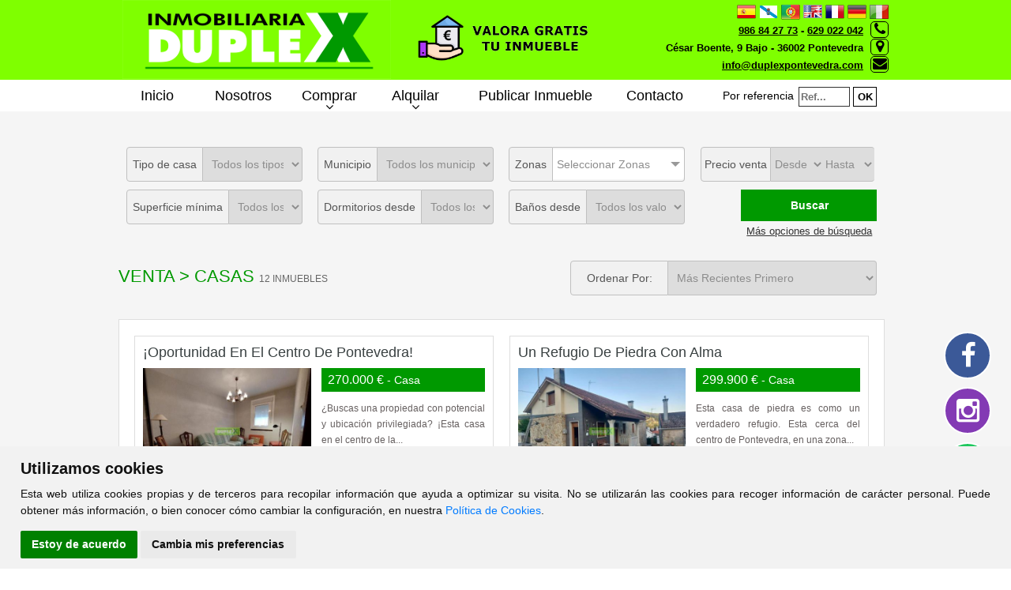

--- FILE ---
content_type: text/html; charset=UTF-8
request_url: https://duplexpontevedra.com/comprar/casas
body_size: 13788
content:
<?xml version="1.0" encoding="utf-8"?><!DOCTYPE html>
<html lang="es-ES" xml:lang="es">
<head prefix="og: http://ogp.me/ns# fb: http://ogp.me/ns/fb# website: http://ogp.me/ns/website#" itemscope itemtype="https://schema.org/WebSite">
	<meta name="renderer" content="webkit" />
	<meta name="force-rendering" content="webkit" />
	<meta http-equiv="X-UA-Compatible" content="IE=edge,chrome=1" />
    <meta http-equiv="content-type" content="text/html; charset=UTF-8" />
    <meta charset="utf-8" />
	
	<!-- DNS Prefetch, Prefetch y Preconnect -->
	
	<meta http-equiv="x-dns-prefetch-control" content="on" />
		
	<!-- Fin DNS Prefetch -->
	
	<!-- Cookie Consent, Niveles de consentimiento para scripts: strictly-necessary, functionality, tracking, targeting -->
	<script type="text/javascript" src="https://duplexpontevedra.com/js/cookie-consent.php"></script>
	<script type="text/javascript">
		document.addEventListener('DOMContentLoaded', function () {
			cookieconsent.run({"notice_banner_type":"simple","consent_type":"express","palette":"light","language":"es","website_name":"Duplex Pontevedra","change_preferences_selector":"#cambiarPreferencias","cookies_policy_url":"https://duplexpontevedra.com/Politica_cookies.html"});
		});
	</script>
	
	<!-- Matomo -->
	<script type="text/plain" cookie-consent="tracking">
		var _paq = window._paq = window._paq || [];
		/* tracker methods like "setCustomDimension" should be called before "trackPageView" */
		_paq.push(['trackPageView']);
		_paq.push(['enableLinkTracking']);
		(function() {
			var u=atob("Ly9zdGF0cy5jbGlja3ZpdmllbmRhcy5lcy8=");
			_paq.push(['setTrackerUrl', u+'matomo.php']);
			_paq.push(['setSiteId', '25']);
			var d=document, g=d.createElement('script'), s=d.getElementsByTagName('script')[0];
			g.async=true; g.src=u+'matomo.js'; s.parentNode.insertBefore(g,s);
		})();
	</script>
	<!-- End Matomo Code -->
	
	<noscript>Tu navegador no soporta el uso de javascript y por lo tanto muchas de las funcionalidades de esta web no estarán disponibles.</noscript>
	<!-- End Cookie Consent -->
	
	<meta name="viewport" content="width=device-width, initial-scale=1.0" />
	<meta name="MobileOptimized" content="width" />
	<meta name="HandheldFriendly" content="true" />
	<meta name="mobile-web-app-capable" content="yes" />
	<base href="https://duplexpontevedra.com" />
	
    <title>Duplex Pontevedra - Venta de Casas, Chalets y Adosados  en Pontevedra. Inmobiliaria en Pontevedra</title>
	<meta itemprop="name" content="Venta de Casas, Chalets y Adosados  en Pontevedra. Inmobiliaria en Pontevedra" />
	<meta name="Title" content="Venta de Casas, Chalets y Adosados  en Pontevedra. Inmobiliaria en Pontevedra" />
	<meta http-equiv="Title" content="Venta de Casas, Chalets y Adosados  en Pontevedra. Inmobiliaria en Pontevedra" />
	
	<meta itemprop="description" content="Tu inmobiliaria en Pontevedra - Pontevedra Venta de casas, chalets y adosados en Pontevedra" />
	<meta name="Description" content="Tu inmobiliaria en Pontevedra - Pontevedra Venta de casas, chalets y adosados en Pontevedra" />
	<meta http-equiv="Description" content="Tu inmobiliaria en Pontevedra - Pontevedra Venta de casas, chalets y adosados en Pontevedra" />
	
	<meta name="Keywords" content="Comprar Casa Pontevedra - Pontevedra, Alquilar casa Pontevedra, Comprar chalet" />
	<meta http-equiv="Keywords" content="Comprar Casa Pontevedra - Pontevedra, Alquilar casa Pontevedra, Comprar chalet" />
	
	<meta name="Author" content="Duplex Pontevedra" />
	<meta http-equiv="Author" content="Duplex Pontevedra" />
	
	<meta itemprop="image" content="https://duplexpontevedra.com/css/images/sin_foto.jpg" />	
	<meta name="robots" content="INDEX,FOLLOW" />
	<meta name="revisit-after" content="7 days" />
	
	<meta http-equiv="Expires" content="0" />
	<meta http-equiv="Last-Modified" content="0" />
	<meta http-equiv="Cache-Control" content="no-cache, must-revalidate" />
	
	<meta name="VW96.objecttype" content="Document" />
	<meta name="distribution" content="global" />
	<meta name="resource-type" content="document" />
	
	<!-- Dublin Core -->
	
	<link rel="schema.DC" href="http://purl.org/dc/elements/1.1/" />
	<meta name="DC.title" content="Venta de Casas, Chalets y Adosados  en Pontevedra. Inmobiliaria en Pontevedra" />
	<meta name="DC.identifier" content="https://www.duplexpontevedra.com/" />
	<meta name="DC.language" scheme="ISO639-1" content="es" />
	<meta name="DC.creator" content="Duplex Pontevedra" />
	<meta name="DC.publisher" content="Duplex Pontevedra" />
	
	<!-- End of Dublin Core -->
	
	<!-- Geo Meta Tags -->
	
	<meta name="geo.region" content="ES-GA" />
	<meta name="geo.placename" content="Pontevedra, Pontevedra, España" />
	<meta name="geo.position" content="42.4334161;-8.6440412" />
	<meta name="ICBM" content="42.4334161, -8.6440412" />
	
	<!-- End of Geo Meta Tags -->
	
	<!-- Metas Facebook -->
	
	<meta property="og:type" content="article" />
	<meta property="og:title" content="Venta de Casas, Chalets y Adosados  en Pontevedra. Inmobiliaria en Pontevedra" />	<meta property="og:url" content="https://duplexpontevedra.com" />	<meta property="og:description" content="Tu inmobiliaria en Pontevedra - Pontevedra Venta de casas, chalets y adosados en Pontevedra" />	<meta property="og:image" itemprop="image" content="https://duplexpontevedra.com/css/images/sin_foto.jpg" /><meta property="og:image:url" itemprop="image" content="https://duplexpontevedra.com/css/images/sin_foto.jpg" /><meta property="og:image:type" content="image/jpeg" /><meta property="og:image:width" content="601" /><meta property="og:image:height" content="316" /><meta property="og:image:alt" content="Venta de Casas, Chalets y Adosados  en Pontevedra. Inmobiliaria en Pontevedra" />	
	<!-- Fin Metas Facebook -->
	
	<!-- Metas Twitter -->
	
	<meta name="twitter:card" content="summary_large_image" />
	<meta property="twitter:title" content="Venta de Casas, Chalets y Adosados  en Pontevedra. Inmobiliaria en Pontevedra" />	<meta property="twitter:description" content="Tu inmobiliaria en Pontevedra - Pontevedra Venta de casas, chalets y adosados en Pontevedra" />	<meta property="twitter:image" content="https://duplexpontevedra.com/css/images/sin_foto.jpg" />	
	<!-- Fin Metas Twitter -->
	
	<!-- Schema ld+json -->
	
	<script type="application/ld+json">
		{
			"@context": "http://schema.org",
			"@type": "RealEstateAgent",
			"name": "Duplex Pontevedra",
			"url": "https://www.duplexpontevedra.com",
			"image": "https://duplexpontevedra.com/css/images/sin_foto.jpg",
			"logo": "https://duplexpontevedra.com/css/images/logo.png",
			"telephone": "+34986842773",
			"email": "info@duplexpontevedra.com",
			"description": "Venta y alquiler de viviendas en Pontevedra, Servicios Inmobiliarios. Pisos, locales, oficinas, naves industriales, garajes, trasteros, chalets, adosados",
			"hasMap" : "https://goo.gl/maps/J7FLAFiqdYivBxin7",
			"openingHours" : ["Mo-Fr Mañanas: 10:00-15:00"],
			"address": {
				"@type": "PostalAddress",
				"streetAddress": "César Boente, 9 Bajo",
				"addressLocality": "Pontevedra",
				"addressRegion": "Pontevedra",
				"postalCode": "36002",
				"addressCountry": "ES"
			},
			"geo": {
				"@type": "GeoCoordinates",
				"latitude": 42.4334161,
				"longitude": -8.6440412
			},
			"contactPoint": [{
				"@type": "ContactPoint",
				"telephone": "+34986842773",
				"contactType": "customer service",
				"areaServed": "ES"
			}]
		}
	</script>
	
	<!-- Fin Schema ld+json -->
	
	<link rel="shortcut icon" type="image/x-icon" href="css/images/favicon.ico" />
	<link rel="icon" type="image/x-icon" href="css/images/favicon.ico" />
	<link rel="favicon" type="image/x-icon" href="css/images/favicon.ico" />
	
	<link rel="stylesheet" type="text/css" href="css/flexnav.css" media="all" />
	<link rel="stylesheet" type="text/css" href="css/font-awesome.min.css" media="all" />
	<link rel="stylesheet" type="text/css" href="css/font-cv.css" media="all" />
	<link rel="stylesheet" type="text/css" href="css/slider.css" media="all" />
	<link rel="stylesheet" type="text/css" href="css/style.css?ver=2025060301" media="all" />
	<link rel="stylesheet" type="text/css" href="css/colorbox.css" media="all" />
	<link rel="stylesheet" type="text/css" href="css/inmobiliaria_ficha.css" media="all" />
	<link rel="stylesheet" type="text/css" href="css/inmobiliaria_lista.css" media="all" />
	<link rel="stylesheet" type="text/css" href="css/jquery-ui.min.css" media="all" />
	<link rel="stylesheet" type="text/css" href="css/sweetalert.css" media="all" />
	<link rel="stylesheet" type="text/css" href="css/redes_sociales.css" media="all" />
	<link rel="stylesheet" type="text/css" href="css/leaflet.css" media="all" />
	<link rel="stylesheet" type="text/css" href="css/jquery.multiselect.css" media="all" />
	<link rel="stylesheet" type="text/css" href="css/MarkerCluster.css" media="all" />
	<link rel="stylesheet" type="text/css" href="css/jquery.bxslider.css" media="all" />
	<link rel="stylesheet" type="text/css" href="js/jquery-filestyle.min.css" media="all" />
	<link rel="stylesheet" type="text/css" href="css/owl.carousel.min.css" media="all" />
	<link rel="stylesheet" type="text/css" href="css/owl.theme.default.min.css" media="all" />
	<link rel="stylesheet" type="text/css" href="css/calendario.css" media="all" />
	<link rel="stylesheet" type="text/css" href="js/css/jquery.dataTables.min.css" media="all" />
	<link rel="stylesheet" type="text/css" href="js/css/responsive.dataTables.min.css" media="all" />
	<link rel="stylesheet" type="text/css" href="js/css/responsive.jqueryui.min.css" media="all" />
	<link rel="stylesheet" type="text/css" href="js/css/pannellum.css" media="all" />
	<link rel="stylesheet" type="text/css" href="css/whatsapp.css" media="all" />
	
	<script type="text/javascript" src="./js/jquery-1.11.3.min.js"></script>
	<script type="text/javascript" src="./js/jquery.slider.js"></script>
	<script type="text/javascript" src="./js/jquery.colorbox.js"></script>
	<script type="text/javascript" src="./js/jquery.numeric.min.js"></script>
	<script type="text/javascript" src="./js/jquery-filestyle.min.js"></script>
	<script type="text/javascript" src="./js/pannellum.js"></script>
	<script type="text/javascript" src="./jslocal/jquery.flexnav.js"></script>
	<script type="text/javascript" src="./jslocal/jquery-ui.min.js"></script>
	<script type="text/javascript" src="./jslocal/sweetalert.min.js"></script>
	<script type="text/javascript" src="./jslocal/leaflet.js"></script>
	<script type="text/javascript" src="./jslocal/jquery.multiselect.js"></script>
	<script type="text/javascript" src="./jslocal/DistanceGrid.js"></script>
	<script type="text/javascript" src="./jslocal/MarkerCluster.js"></script>
	<script type="text/javascript" src="./jslocal/MarkerClusterGroup.js"></script>
	<script type="text/javascript" src="./jslocal/MarkerCluster.QuickHull.js"></script>
	<script type="text/javascript" src="./jslocal/MarkerCluster.Spiderfier.js"></script>
	<script type="text/javascript" src="./jslocal/MarkerClusterGroup.Refresh.js"></script>
	<script type="text/javascript" src="./jslocal/MarkerOpacity.js"></script>
	<script type="text/javascript" src="./jslocal/jquery.bxslider.min.js"></script>
	<script type="text/javascript" src="./jslocal/owl.carousel.min.js"></script>
	<script type="text/javascript" src="./jslocal/owl.carousel2.thumbs.min.js"></script>
	<script type="text/javascript" src="./js/jquery.dataTables.min.js"></script>
	<script type="text/javascript" src="./js/dataTables.responsive.min.js"></script>
	<script type="text/javascript" src="./js/responsive.jqueryui.min.js"></script>
		
	<script type="text/javascript">
	var dialogoContacto;

	$(window).on('resize load',function() {
		if ($(window).width() > $(window).height()) {
			$(".galeriaColorBox").colorbox({rel:'galeriaColorBox',height:"96%"});
		} else {
			$(".galeriaColorBox").colorbox({rel:'galeriaColorBox',width:"96%"});
		}
	});
	
	$(".galeriaColorBox").on('click',function() {
		if ($(window).width() > $(window).height()) {
			$(".galeriaColorBox").colorbox({rel:'galeriaColorBox',height:"96%"});
		} else {
			$(".galeriaColorBox").colorbox({rel:'galeriaColorBox',width:"96%"});
		}
	});

	jQuery(function ($) {
		$(document).ready(function(){
			$('.translation-links a').click(function(e){
				e.preventDefault();
				var lang = $(this).data('lang');
				$('#google_translate_element select option').each(function(){
					if($(this).val()==lang) {
						$(this).parent().val($(this).val());
						var container = document.getElementById('google_translate_element');
						var select = container.getElementsByTagName('select')[0];
						triggerHtmlEvent(select, 'change');
					}
				});
			});
			
			$(":file").jfilestyle({buttonText: "Agregar foto"});
			
			$(".owl-carousel").owlCarousel({
				items: 1,
				autoplay: true,
				autoplayTimeout: 10000,
				loop: true,
				thumbs: false
			});
			
			$('.bxslider').bxSlider({
				adaptiveHeight: true,
				auto: true,
				autoControls: false,
				controls: false,
				mode: 'fade',
				pause: 5000,
				pager: false
			});
			
			
			$('.flexnav li > ul li').show();
			
			function tabla_cookies() {
				$('#tabla_cookies').DataTable({
					"autoWidth": false,
					"bFilter": false,
					"bInfo": false,
					"deferRender": true,
					"order": [[ 0, 'desc' ]],
					responsive: {
						details: {
							type: 'column',
							target: -1
						}
					},
					columnDefs: [ {
						className: 'control',
						orderable: false,
						targets:   -1
					} ],
					paging: false,
					language: {
						url: '../jslocal/spanish.json'
					}
				});
			}
			
			tabla_cookies();
		});
		
		$(".flexnav").flexNav({
			'downIcon': 'fa-angle-down'
			}
		);
		
		$("#minifichas_buscador #id_zona").multiselect({
			columns: 4,
			placeholder: 'Seleccionar Zonas',
			selectAll :true
		});
		
		$("#formularioContactoBoton").click(enviarContacto);
		
	});
	
	function multizonas() {
		$('#id_zona').multiselect( 'reload' );
    }
	
	function Contactar(asunto) {
		$("#dialog-contacto").load("./formulario_contacto.php", function() {
			$("#contactoAsunto").val("Referencia: "+asunto);
			dialogoContacto.dialog( "open" );
		});	
		dialogoContacto.dialog( "open" );
	}
	
	function enviarContacto() {
		if ($("#formularioContactoNombre").val()=="") {
            swal("Error al enviar el formulario", "El campo Nombre es obligatorio", "error");
			return;
        }
		if ($("#formularioContactoTelefono").val()=="") {
            swal("Error al enviar el formulario", "El campo Teléfono es obligatorio", "error");
			return;
        }
		if ($("#formularioContactoEmail").val()=="") {
            swal("Error al enviar el formulario", "El campo E-mail es obligatorio", "error");
			return;
        }
		
		var data = $("#formulario_contacto").serialize();
		$.ajax({
			url: "./contactar.php",
			type: "POST",
			data: data,
			dataType: "html",
			success: function(html) {
				if (html.indexOf("OK")>-1) {
					swal("Formulario Enviado", "Gracias por contactar con nosotros. Le responderemos lo antes posible", "success");
				}else{
					swal("Error al enviar el formulario", html, "error");
				}
			}
		});
	}
	
	function triggerHtmlEvent(element, eventName)
	{
		var event;
		if(document.createEvent) {
			event = document.createEvent('HTMLEvents');
			event.initEvent(eventName, true, true);
			element.dispatchEvent(event);
		}
		else {
		event = document.createEventObject();
			event.eventType = eventName;
			element.fireEvent('on' + event.eventType, event);
		}
	}

	</script>
	
	<!--[if IE]>
		<script type="text/javascript">
			$(".galleria-images > .galleria-image > img").css("top","0 !important");
		</script>
	<![endif]-->
	<!--[if !IE]>
		<script type="text/javascript">
			$(".galleria-images > .galleria-image > img").css("top","0");
		</script>
	<![endif]-->
	
	</head>
<body >
	<!--
	<style type="text/css">
		@media all and (max-width: 990px) {
			#aviso_aviso {
				display: none !important;
			}
		}
	</style>
	<div id="aviso_aviso" style="position: absolute; z-index: 9999; width: 300px; text-align: center; font-size: 13px; line-height: 18px; display: block; top: 2px; left: calc(50% - 150px);">
		<div style="border: 1px dashed #ffff00; width: 300px; margin: 1px auto 0 auto; box-sizing: border-box; padding: 5px; color: #fff;background: #009900;">
			<b style="color: #fff;">Nota Informativa: Les comunicamos que nos vemos obligados a retirar las propiedades que no están cumpliendo con la normativa del certificado de eficiencia energética.</b>
		</div>
	</div>
	-->
	
	<style type="text/css">
		#avisoFlotante {
			text-align: center;
			position: absolute;
			top: 0;
			left: calc(50% - 120px);
			z-index: 999999;
		}
		#avisoFlotante a {
			display: block;
		}
		#avisoFlotante img {
			margin: 0 auto;
			width: auto;
			max-width: 100%;
			height: auto;
			max-height: 96px;
			padding: 10px 0px;
			-webkit-box-sizing: border-box;
			-moz-box-sizing: border-box;
			box-sizing: border-box;
		}
		@media screen and (max-width: 989px) {
			#avisoFlotante {
				/*display: none;*/
				width: 100%;
				position: relative !important;
				left: 0 !important;
			}
		}
	</style>
	<div id="avisoFlotante">
		<a href="Valora_tu_inmueble.html">
			<img src="css/images/clickvalora2025v1.png" alt="Valora gratis tu inmueble" title="Valora gratis tu inmueble" />
		</a>
	</div>
	
	<div id="header_ancho">
		<div id="header_out">
			<div id="header">
				<a href="index.php"><div id="logo"></div></a>
				<div id="telefono" class="notranslate" translate="no">
					<div class="translation-links">
						<a class="spanish" data-lang="es"><img alt="Español" title="Spanish" src="css/images/banderas/es.png"></a>
						<a class="galego" data-lang="gl"><img alt="Gallego" title="Galician" src="css/images/banderas/gl.png"></a>
						<a class="galego" data-lang="pt"><img alt="Portugués" title="Portuguese" src="css/images/banderas/pt.png"></a>
						<a class="english" data-lang="en"><img alt="Inglés" title="English" src="css/images/banderas/en.png"></a>
						<a class="french" data-lang="fr"><img alt="Francés" title="French" src="css/images/banderas/fr.png"></a>
						<a class="german" data-lang="de"><img alt="Alemán" title="German" src="css/images/banderas/de.png"></a>
						<a class="italiano" data-lang="it"><img alt="Italiano" title="Italian" src="css/images/banderas/it.png"></a>
					</div>
					<div id="google_translate_element" style="display:none;"></div>
					<script type="text/javascript">
					  function googleTranslateElementInit() {
						new google.translate.TranslateElement({pageLanguage: 'es', includedLanguages: 'de,en,es,fr,gl,it,pt', autoDisplay: false}, 'google_translate_element'); //remove the layout
					  }
					</script>
					<script src="//translate.google.com/translate_a/element.js?cb=googleTranslateElementInit" type="text/javascript"></script>
					<a href="tel:+34986842773">986 84 27 73</a> - <a href="tel:+34629022042">629 022 042</a> <i class="fa fa-phone"></i><br/>
					César Boente, 9 Bajo - 36002 Pontevedra <i class="fa fa-map-marker"></i><br/>
					<a href="mailto:info@duplexpontevedra.com">info@duplexpontevedra.com</a> <i class="fa fa-envelope"></i><br/>
				</div>
			</div>
		</div>
		<div id="menu_out">
			<div id="menu_contenedor">
				<div id="menu">
					<div class="menu-button">Duplex Pontevedra</div>
										<ul class='flexnav' data-breakpoint='990'>
						<li id="li_1"><a href="Inicio.html" id="menu_1" class="menu_activo">Inicio</a></li>
						<li id="li_4"><a href="Nosotros.html" id="menu_4">Nosotros</a></li>
						<li><a href='javascript:void(0)' id='menu_comprar'>Comprar</a>
							<ul>
								<li><a href='comprar/pisos' id='menu_comprar'>Pisos</a></li>
								<li><a href='comprar/casas' id='menu_comprar'>Casas</a></li>
								<li><a href='comprar/locales' id='menu_comprar'>Locales</a></li>
								<li><a href='comprar/solares' id='menu_comprar'>Solares</a></li>
								<li><a href='comprar/garajes' id='menu_comprar'>Garajes</a></li>
							</ul>
						</li>
						<li><a href='javascript:void(0)' id='menu_alquilar'>Alquilar</a>
							<ul>
								<li><a href='alquilar/pisos' id='menu_comprar'>Pisos</a></li>
								<li><a href='alquilar/casas' id='menu_comprar'>Casas</a></li>
								<li><a href='alquilar/locales' id='menu_comprar'>Locales</a></li>
								<li><a href='alquilar/garajes' id='menu_comprar'>Garajes</a></li>
							</ul>
						</li>
						<li id="li_14"><a href="Publicar_Inmueble.html" id="menu_14">Publicar Inmueble</a></li>
						<li id="li_9"><a href="Contacto.html" id="menu_9">Contacto</a></li>
					</ul>
				</div>
				<form action='buscador_por_referencia.php' method='get'><div id='buscador_referencia'><div id='buscador_referencia_texto'>Por referencia</div><div id='buscador_referencia_input'><input type='text' name='referencia' placeholder='Ref...' value='' onfocus='this.value=""' class='caja_buscar' id='caja_buscador_referencia'></div><div id='buscador_referencia_boton'><input type='submit' value='OK' id='buscador_referencia_submit' class='notranslate' translate='no'></div></div></form>			</div>
		</div>
	</div>

			<div id="contenido_ancho">
			<div id="contenido_out">
				<div id="contenido">
						<script type="text/javascript">
	function buscar() {
		jQuery(function ($) {
			if (document.getElementById('buscadorPorReferencia') != null && document.getElementById('buscadorPorReferencia').value != "") {
				url = "buscador_por_referencia.php";
				$('#minifichas_buscador').attr('action', url);
				$("#minifichas_buscador").submit();
			} else {
				url = $("#buscadorOperacion").val()+"/"+$("#buscadorTipo").val();
				$('#minifichas_buscador').attr('action', url);
				$("#minifichas_buscador").submit();
			}
		});
	}
	
	function mostrarmasopciones() {
		jQuery(function ($) {
			$("#minifichas_buscador_mas").slideToggle("slow");
		});
	}
	
	jQuery(function ($) {
		$("#buscadorOperacion, #buscadorTipo, #tipo_inmueble, #tipo_local").change(function() {
			//alert($("#buscadorOperacion").val());
			if($("#buscadorOperacion").val()=="alquilar"){
				$(".soloVenta").hide();
				$(".soloAlquiler").show();
			}else{
				$(".soloVenta").show();
				$(".soloAlquiler").hide();
			}
			var url = $("#buscadorOperacion").val()+"/"+$("#buscadorTipo").val();
			$('#minifichas_buscador').attr('action', url);
			$("#minifichas_buscador").submit();
		});
		
			});
	</script>
	<div id="minifichas_filtro">
		<form name="minifichas_buscador" id="minifichas_buscador" action="comprar/pisos" method="get">
			<input type="hidden" name="buscar" value="1">
			<div id="minifichas_buscador_principales">
				<input type='hidden' id='buscadorOperacion' value='comprar'><input type='hidden' id='buscadorTipo' value='casas'>	
	<div class="minifichas_label">
		<div class='minifichas_etiqueta'>
						Tipo de casa
					  </div>		<select id="tipo_inmueble" name="tipo_casa" class="minifichas_select">
			<option value="">Todos los tipos</option>
			<option value='Adosado'>Adosado</option><option value='Bungalow'>Bungalow</option><option value='Casa'>Casa</option><option value='Casa de turismo rural'>Casa de turismo rural</option><option value='Casa rústica'>Casa rústica</option><option value='Casa Señorial'>Casa Señorial</option><option value='Chalet'>Chalet</option><option value='Pareado'>Pareado</option><option value='Pazo'>Pazo</option><option value='Sin especificar'>Sin especificar</option><option value='Villa'>Villa</option>		</select>
	</div>
		<script type="text/javascript">
		function cargaZonas(id_municipio) {
			jQuery(function ($) {
				var tipo = $('#buscadorTipo').val();
				var operacion = $('#buscadorOperacion').val();
				$("#id_zona").load("./componentes/inmobiliaria/zonas.php?columna="+tipo+"_"+operacion+"&id_municipio="+id_municipio,function(){
					multizonas();
				});
			});
        }
	</script>
	
	<div class="minifichas_label">
		<div class='minifichas_etiqueta' id='id_municipio_etiqueta'>
						Municipio
					  </div>		<select name="id_municipio" id="id_municipio" class="minifichas_select" onChange="cargaZonas(this.value)">
			<option value="">Todos los municipios</option>
			<option value='5285'>Campo Lameiro (1)</option><option value='5289'>Cerdedo (2)</option><option value='5316'>Poio (2)</option><option value='5320'>Pontevedra (7)</option>		</select>
	</div>
	
	<div class="minifichas_label">
		<div class='minifichas_etiqueta'>
						Zonas
					  </div>		<select name="id_zona[]" id="id_zona" class="minifichas_select"  multiple="multiple">
					</select>
	</div>
		
	<div class="minifichas_label soloVenta" >
		<div class='minifichas_etiqueta minifichas_etiqueta_alternativa'>
						Precio venta
					  </div>		<select name="precio_venta_min" class="minifichas_select_doble" aria-label="Precio venta Desde">
			<option value="">Desde</option>
			<option value="20000">20000 €</option><option value="35000">35000 €</option><option value="50000">50000 €</option><option value="65000">65000 €</option><option value="80000">80000 €</option><option value="95000">95000 €</option><option value="110000">110000 €</option><option value="125000">125000 €</option><option value="140000">140000 €</option><option value="155000">155000 €</option><option value="170000">170000 €</option><option value="185000">185000 €</option><option value="200000">200000 €</option><option value="215000">215000 €</option><option value="230000">230000 €</option>		</select>
		<select name="precio_venta_max" class="minifichas_select_doble" aria-label="Precio venta Hasta">
			<option value="">Hasta</option>
			<option value="20000">20000 €</option><option value="35000">35000 €</option><option value="50000">50000 €</option><option value="65000">65000 €</option><option value="80000">80000 €</option><option value="95000">95000 €</option><option value="110000">110000 €</option><option value="125000">125000 €</option><option value="140000">140000 €</option><option value="155000">155000 €</option><option value="170000">170000 €</option><option value="185000">185000 €</option><option value="200000">200000 €</option><option value="215000">215000 €</option><option value="230000">230000 €</option>		</select>
	</div>

	<div class="minifichas_label soloAlquiler"  style='display:none;'>
		<div class='minifichas_etiqueta minifichas_etiqueta_alternativa'>
						Precio alquiler
					  </div>		<select name="precio_alquiler_min" class="minifichas_select_doble" aria-label="Precio alquiler Desde">
			<option value="">Desde</option>
			<option value="100">100 €/mes</option><option value="200">200 €/mes</option><option value="300">300 €/mes</option><option value="400">400 €/mes</option><option value="500">500 €/mes</option><option value="600">600 €/mes</option><option value="700">700 €/mes</option><option value="800">800 €/mes</option><option value="900">900 €/mes</option><option value="1000">1000 €/mes</option><option value="1100">1100 €/mes</option><option value="1200">1200 €/mes</option><option value="1300">1300 €/mes</option><option value="1400">1400 €/mes</option><option value="1500">1500 €/mes</option>		</select>
		<select name="precio_alquiler_max" class="minifichas_select_doble" aria-label="Precio alquiler Hasta">
			<option value="">Hasta</option>
			<option value="100">100 €/mes</option><option value="200">200 €/mes</option><option value="300">300 €/mes</option><option value="400">400 €/mes</option><option value="500">500 €/mes</option><option value="600">600 €/mes</option><option value="700">700 €/mes</option><option value="800">800 €/mes</option><option value="900">900 €/mes</option><option value="1000">1000 €/mes</option><option value="1100">1100 €/mes</option><option value="1200">1200 €/mes</option><option value="1300">1300 €/mes</option><option value="1400">1400 €/mes</option><option value="1500">1500 €/mes</option>		</select>
	</div>
		
	<div class="minifichas_label">
		<div class='minifichas_etiqueta'>
						Superficie mínima
					  </div>		<select name="superficie_min" class="minifichas_select">
			<option value="">Todos los valores</option>
			<option value="50">50 metros</option><option value="60">60 metros</option><option value="70">70 metros</option><option value="80">80 metros</option><option value="90">90 metros</option><option value="100">100 metros</option><option value="110">110 metros</option><option value="120">120 metros</option><option value="130">130 metros</option>		</select>
	</div>
		
	<div class="minifichas_label">
		<div id='buscadorDormitoriosJsonTitulo' class='minifichas_etiqueta'>
						Dormitorios desde
					  </div>		<select id="dormitorios_desde" name="dormitorios_min" class="minifichas_select">
			<option id='buscadorDormitoriosJsonOpcion1' value="">Todos los valores</option>
			<option id='buscadorDormitoriosJsonOpcion2' value="0" >Estudio</option>
			<option id='buscadorDormitoriosJsonOpcion3' value="1" >1 Dormitorio</option>
			<option id='buscadorDormitoriosJsonOpcion4' value="2" >2 Dormitorios</option>
			<option id='buscadorDormitoriosJsonOpcion5' value="3" >3 Dormitorios</option>
			<option id='buscadorDormitoriosJsonOpcion6' value="4" >4 o más Dormitorios </option>
		</select>
	</div>
		<div class="minifichas_label">
		<div id='buscadorBanhosJsonTitulo' class='minifichas_etiqueta'>
						Baños desde
					  </div>		<select id="banhos_desde" name="banhos_min" class="minifichas_select">
			<option id='buscadorBanhosJsonOpcion1' value="">Todos los valores</option>
			<option id='buscadorBanhosJsonOpcion2' value="1" >1 Baño</option>
			<option id='buscadorBanhosJsonOpcion3' value="2" >2 Baños</option>
			<option id='buscadorBanhosJsonOpcion4' value="3" >3 Baños</option>
			<option id='buscadorBanhosJsonOpcion5' value="4" >4 o más Baños</option>
		</select>
	</div>
					<div id="buscar_mas">
					<a href='javascript:buscar();'>
						<div id="minifichas_boton">
							<b>Buscar</b>
						</div>
					</a>
					<div id="buscar_mas_opciones">
						<a id="buscar_mas_opciones_json" href="javascript:mostrarmasopciones();">Más opciones de búsqueda</a>
					</div>
				</div>
							</div>
			<div id="minifichas_buscador_mas" style="display: none;">	
	<div class="minifichas_label_checkbox">
		<span id="buscadorExtraJsonCalefaccion">Calefacción</span>: <input type="checkbox" name="calefaccion" value="1" >
	</div>
		
	<div class="minifichas_label_checkbox">
		<span id="buscadorExtraJsonLuminoso">Luminoso</span>: <input type="checkbox" name="luminoso" value="1" >
	</div>
		
	<div class="minifichas_label_checkbox">
		<span id="buscadorExtraJsonVistas">Vistas</span>: <input type="checkbox" name="vistas" value="1" >
	</div>
		
	<div class="minifichas_label_checkbox">
		<span id="buscadorExtraJsonFinca">Finca</span>: <input type="checkbox" name="finca" value="1"  onclick='jQuery(function ($) { if ($("#SuperficieFinca").css("display") == "none") {$("#SuperficieFinca").show();} else {$("#SuperficieFinca").hide(); $("#finca_min option:selected").removeAttr("selected"); $("#finca_max option:selected").removeAttr("selected");} });' >
		
		<div id="SuperficieFinca"  style='display: none;' >
				
	<div class="minifichas_label">
		<div class='minifichas_etiqueta'>
						Superficie finca
					  </div>		<select id="finca_min" name="finca_min" class="minifichas_select_doble">
			<option value="">Desde</option>
			<option value="100">100 m&sup2;</option><option value="200">200 m&sup2;</option><option value="300">300 m&sup2;</option><option value="400">400 m&sup2;</option><option value="500">500 m&sup2;</option><option value="600">600 m&sup2;</option><option value="700">700 m&sup2;</option><option value="800">800 m&sup2;</option><option value="900">900 m&sup2;</option><option value="1000">1000 m&sup2;</option><option value="1100">1100 m&sup2;</option><option value="1200">1200 m&sup2;</option><option value="1300">1300 m&sup2;</option><option value="1400">1400 m&sup2;</option><option value="1500">1500 m&sup2;</option>		</select>
		-
		<select id="finca_max" name="finca_max" class="minifichas_select_doble">
			<option value="">Hasta</option>
			<option value="100">100 m&sup2;</option><option value="200">200 m&sup2;</option><option value="300">300 m&sup2;</option><option value="400">400 m&sup2;</option><option value="500">500 m&sup2;</option><option value="600">600 m&sup2;</option><option value="700">700 m&sup2;</option><option value="800">800 m&sup2;</option><option value="900">900 m&sup2;</option><option value="1000">1000 m&sup2;</option><option value="1100">1100 m&sup2;</option><option value="1200">1200 m&sup2;</option><option value="1300">1300 m&sup2;</option><option value="1400">1400 m&sup2;</option><option value="1500">1500 m&sup2;</option>		</select>
	</div>
			</div>
	</div>
		
	<div class="minifichas_label_checkbox">
		Necesita reforma: <input type="checkbox" name="reforma" value="1" >
	</div>
		
	<div class="minifichas_label_checkbox">
		Adosada: <input type="checkbox" name="adosada" value="1" >
	</div>
		
	<div class="minifichas_label_checkbox">
		Bodega: <input type="checkbox" name="bodega" value="1" >
	</div>
	</div>		</form>
	</div>
		
	<div id="minifichas_titulo_ordenar">
			
	<div id="minifichas_titulo">
			Venta > Casas
			<div id="minifichas_numinmuebles">12 Inmuebles</div>
		</div>
		<!--
		<div id="minifichas_enlace_mapa">
			<a href='/mapa/comprar/pisos/'>
				<div id="enlaceAMapa"><i class="fa fa-map"></i>Ir a mapa</div>
			</a>
		</div>
		-->
		<div id="minifichas_ordenar">
			<div id="ordenar">Ordenar Por:</div>
			<select name="ordenar" id="minifichas_ordenar_select" onChange="location.href=this.value">
				<option value="/comprar/casas?&ordenar=fecha_insercion DESC" >Más Recientes Primero</option>
				<option value="/comprar/casas?&ordenar=fecha_insercion ASC" >Más Antiguos Primero</option>
								<option value="/comprar/casas?&ordenar=precio_venta DESC" >Más Caros Primero</option>
				<option value="/comprar/casas?&ordenar=precio_venta ASC" >Más Baratos Primero</option>
								<option value="/comprar/casas?&ordenar=superficie DESC" >Más Superficie Primero</option>
				<option value="/comprar/casas?&ordenar=superficie ASC" >Menos Superficie Primero</option>
				<option value="/comprar/casas?&ordenar=dormitorios DESC" >Más Dormitorios Primero</option>
				<option value="/comprar/casas?&ordenar=dormitorios ASC" >Menos Dormitorios Primero</option>
				<option value="/comprar/casas?&ordenar=direccion_distrito ASC" >Ordenar por Zona</option>
			</select>
		</div>
	</div>
	
	<div id="minifichas">	<div class="span">
		<article class="property-item clearfix">
			<h4>
				<a href="/comprar/casa/Pontevedra/Pontevedra/41395">
					¡Oportunidad en el centro de Pontevedra!				</a>
			</h4>
			
			<a href="/comprar/casa/Pontevedra/Pontevedra/41395">
				<figure style="background: white url('./inmuebles/000168/casas/small/174876386162400041395_174873480325.jpg') no-repeat center center; background-size: cover;" >
										<figcaption>Barcelos</figcaption>
				</figure>
			</a>

			<div class="detail">
				<h5 class="price">
					270.000 &euro;  <small> - Casa</small>
				</h5>
				<p>
					¿Buscas una propiedad con potencial y ubicación privilegiada? ¡Esta casa en el centro de la...<br/>				</p>
				<a class="more-details" href="/comprar/casa/Pontevedra/Pontevedra/41395">Más detalles <i class="fa fa-caret-right"></i></a>
			</div>

			<div class="property-meta notranslate" translate="no" >
							<span>
					<svg xmlns="http://www.w3.org/2000/svg" xmlns:xlink="http://www.w3.org/1999/xlink" version="1.1" id="Layer_1" x="0px" y="0px" width="16px" height="16px" viewBox="0 0 24 24" enable-background="new 0 0 24 24" xml:space="preserve">
						<path class="path" d="M14 7.001H2.999C1.342 7 0 8.3 0 10v11c0 1.7 1.3 3 3 3H14c1.656 0 3-1.342 3-3V10 C17 8.3 15.7 7 14 7.001z M14.998 21c0 0.551-0.447 1-0.998 1.002H2.999C2.448 22 2 21.6 2 21V10 c0.001-0.551 0.449-0.999 1-0.999H14c0.551 0 1 0.4 1 0.999V21z"></path>
						<path class="path" d="M14.266 0.293c-0.395-0.391-1.034-0.391-1.429 0c-0.395 0.39-0.395 1 0 1.415L13.132 2H3.869l0.295-0.292 c0.395-0.391 0.395-1.025 0-1.415c-0.394-0.391-1.034-0.391-1.428 0L0 3l2.736 2.707c0.394 0.4 1 0.4 1.4 0 c0.395-0.391 0.395-1.023 0-1.414L3.869 4.001h9.263l-0.295 0.292c-0.395 0.392-0.395 1 0 1.414s1.034 0.4 1.4 0L17 3 L14.266 0.293z"></path>
						<path class="path" d="M18.293 9.734c-0.391 0.395-0.391 1 0 1.429s1.023 0.4 1.4 0L20 10.868v9.263l-0.292-0.295 c-0.392-0.395-1.024-0.395-1.415 0s-0.391 1 0 1.428L21 24l2.707-2.736c0.391-0.394 0.391-1.033 0-1.428s-1.023-0.395-1.414 0 l-0.292 0.295v-9.263l0.292 0.295c0.392 0.4 1 0.4 1.4 0s0.391-1.034 0-1.429L21 7L18.293 9.734z"></path>
					</svg>
					118 m<sup>2</sup>				</span>
							<span>
					<svg xmlns="http://www.w3.org/2000/svg" xmlns:xlink="http://www.w3.org/1999/xlink" version="1.1" id="Layer_1" x="0px" y="0px" width="16px" height="16px" viewBox="0 0 24 24" enable-background="new 0 0 24 24" xml:space="preserve">
						<circle class="circle" cx="5" cy="8.3" r="2.2"></circle>
						<path class="path" d="M0 22.999C0 23.6 0.4 24 1 24S2 23.6 2 22.999V18H2h20h0.001v4.999c0 0.6 0.4 1 1 1 C23.552 24 24 23.6 24 22.999V10C24 9.4 23.6 9 23 9C22.447 9 22 9.4 22 10v1H22h-0.999V10.5 C20.999 8 20 6 17.5 6H11C9.769 6.1 8.2 6.3 8 8v3H2H2V9C2 8.4 1.6 8 1 8S0 8.4 0 9V22.999z M10.021 8.2 C10.19 8.1 10.6 8 11 8h5.5c1.382 0 2.496-0.214 2.5 2.501v0.499h-9L10.021 8.174z M22 16H2v-2.999h20V16z"></path>
					</svg>
					3&nbsp;Habitaciones
				</span>
							<span>
					<svg xmlns="http://www.w3.org/2000/svg" xmlns:xlink="http://www.w3.org/1999/xlink" version="1.1" id="Layer_1" x="0px" y="0px" width="16px" height="16px" viewBox="0 0 24 24" enable-background="new 0 0 24 24" xml:space="preserve">
						<path class="path" d="M23.001 12h-1.513C21.805 11.6 22 11.1 22 10.5C22 9.1 20.9 8 19.5 8S17 9.1 17 10.5 c0 0.6 0.2 1.1 0.5 1.5H2.999c0-0.001 0-0.002 0-0.002V2.983V2.98c0.084-0.169-0.083-0.979 1-0.981h0.006 C4.008 2 4.3 2 4.5 2.104L4.292 2.292c-0.39 0.392-0.39 1 0 1.415c0.391 0.4 1 0.4 1.4 0l2-1.999 c0.39-0.391 0.39-1.025 0-1.415c-0.391-0.391-1.023-0.391-1.415 0L5.866 0.72C5.775 0.6 5.7 0.5 5.5 0.4 C4.776 0 4.1 0 4 0H3.984v0.001C1.195 0 1 2.7 1 2.98v0.019v0.032v8.967c0 0 0 0 0 0.002H0.999 C0.447 12 0 12.4 0 12.999S0.447 14 1 14H1v2.001c0.001 2.6 1.7 4.8 4 5.649V23c0 0.6 0.4 1 1 1s1-0.447 1-1v-1h10v1 c0 0.6 0.4 1 1 1s1-0.447 1-1v-1.102c2.745-0.533 3.996-3.222 4-5.897V14h0.001C23.554 14 24 13.6 24 13 S23.554 12 23 12z M21.001 16.001c-0.091 2.539-0.927 3.97-3.001 3.997H7c-2.208-0.004-3.996-1.79-4-3.997V14h15.173 c-0.379 0.484-0.813 0.934-1.174 1.003c-0.54 0.104-0.999 0.446-0.999 1c0 0.6 0.4 1 1 1 c2.159-0.188 3.188-2.006 3.639-2.999h0.363V16.001z"></path>
						<rect class="rect" x="6.6" y="4.1" transform="matrix(-0.7071 0.7071 -0.7071 -0.7071 15.6319 3.2336)" width="1" height="1.4"></rect>
						<rect class="rect" x="9.4" y="2.4" transform="matrix(0.7066 0.7076 -0.7076 0.7066 4.9969 -6.342)" width="1.4" height="1"></rect>
						<rect class="rect" x="9.4" y="6.4" transform="matrix(0.7071 0.7071 -0.7071 0.7071 7.8179 -5.167)" width="1.4" height="1"></rect>
						<rect class="rect" x="12.4" y="4.4" transform="matrix(0.7069 0.7073 -0.7073 0.7069 7.2858 -7.8754)" width="1.4" height="1"></rect>
						<rect class="rect" x="13.4" y="7.4" transform="matrix(-0.7064 -0.7078 0.7078 -0.7064 18.5823 23.4137)" width="1.4" height="1"></rect>
					</svg>
					1&nbsp;Baños
				</span>
							<span style="float: right; border: 0; font-weight: 600; color: #445500;">
					Ref: C000091				</span>
			</div>
		</article>
	</div>
		<div class="span">
		<article class="property-item clearfix">
			<h4>
				<a href="/comprar/casa/Pontevedra/Pontevedra/34506">
					Un refugio de piedra con alma				</a>
			</h4>
			
			<a href="/comprar/casa/Pontevedra/Pontevedra/34506">
				<figure style="background: white url('./inmuebles/000168/casas/small/174135604075000034506_169158566050.jpg') no-repeat center center; background-size: cover;" >
										<figcaption>Pontevedra</figcaption>
				</figure>
			</a>

			<div class="detail">
				<h5 class="price">
					299.900 &euro;  <small> - Casa</small>
				</h5>
				<p>
					Esta casa de piedra es como un verdadero refugio. 

Esta cerca del centro de Pontevedra, en una zona...<br/>				</p>
				<a class="more-details" href="/comprar/casa/Pontevedra/Pontevedra/34506">Más detalles <i class="fa fa-caret-right"></i></a>
			</div>

			<div class="property-meta notranslate" translate="no" >
							<span>
					<svg xmlns="http://www.w3.org/2000/svg" xmlns:xlink="http://www.w3.org/1999/xlink" version="1.1" id="Layer_1" x="0px" y="0px" width="16px" height="16px" viewBox="0 0 24 24" enable-background="new 0 0 24 24" xml:space="preserve">
						<path class="path" d="M14 7.001H2.999C1.342 7 0 8.3 0 10v11c0 1.7 1.3 3 3 3H14c1.656 0 3-1.342 3-3V10 C17 8.3 15.7 7 14 7.001z M14.998 21c0 0.551-0.447 1-0.998 1.002H2.999C2.448 22 2 21.6 2 21V10 c0.001-0.551 0.449-0.999 1-0.999H14c0.551 0 1 0.4 1 0.999V21z"></path>
						<path class="path" d="M14.266 0.293c-0.395-0.391-1.034-0.391-1.429 0c-0.395 0.39-0.395 1 0 1.415L13.132 2H3.869l0.295-0.292 c0.395-0.391 0.395-1.025 0-1.415c-0.394-0.391-1.034-0.391-1.428 0L0 3l2.736 2.707c0.394 0.4 1 0.4 1.4 0 c0.395-0.391 0.395-1.023 0-1.414L3.869 4.001h9.263l-0.295 0.292c-0.395 0.392-0.395 1 0 1.414s1.034 0.4 1.4 0L17 3 L14.266 0.293z"></path>
						<path class="path" d="M18.293 9.734c-0.391 0.395-0.391 1 0 1.429s1.023 0.4 1.4 0L20 10.868v9.263l-0.292-0.295 c-0.392-0.395-1.024-0.395-1.415 0s-0.391 1 0 1.428L21 24l2.707-2.736c0.391-0.394 0.391-1.033 0-1.428s-1.023-0.395-1.414 0 l-0.292 0.295v-9.263l0.292 0.295c0.392 0.4 1 0.4 1.4 0s0.391-1.034 0-1.429L21 7L18.293 9.734z"></path>
					</svg>
					226 m<sup>2</sup>				</span>
							<span>
					<svg xmlns="http://www.w3.org/2000/svg" xmlns:xlink="http://www.w3.org/1999/xlink" version="1.1" id="Layer_1" x="0px" y="0px" width="16px" height="16px" viewBox="0 0 24 24" enable-background="new 0 0 24 24" xml:space="preserve">
						<circle class="circle" cx="5" cy="8.3" r="2.2"></circle>
						<path class="path" d="M0 22.999C0 23.6 0.4 24 1 24S2 23.6 2 22.999V18H2h20h0.001v4.999c0 0.6 0.4 1 1 1 C23.552 24 24 23.6 24 22.999V10C24 9.4 23.6 9 23 9C22.447 9 22 9.4 22 10v1H22h-0.999V10.5 C20.999 8 20 6 17.5 6H11C9.769 6.1 8.2 6.3 8 8v3H2H2V9C2 8.4 1.6 8 1 8S0 8.4 0 9V22.999z M10.021 8.2 C10.19 8.1 10.6 8 11 8h5.5c1.382 0 2.496-0.214 2.5 2.501v0.499h-9L10.021 8.174z M22 16H2v-2.999h20V16z"></path>
					</svg>
					3&nbsp;Habitaciones
				</span>
							<span>
					<svg xmlns="http://www.w3.org/2000/svg" xmlns:xlink="http://www.w3.org/1999/xlink" version="1.1" id="Layer_1" x="0px" y="0px" width="16px" height="16px" viewBox="0 0 24 24" enable-background="new 0 0 24 24" xml:space="preserve">
						<path class="path" d="M23.001 12h-1.513C21.805 11.6 22 11.1 22 10.5C22 9.1 20.9 8 19.5 8S17 9.1 17 10.5 c0 0.6 0.2 1.1 0.5 1.5H2.999c0-0.001 0-0.002 0-0.002V2.983V2.98c0.084-0.169-0.083-0.979 1-0.981h0.006 C4.008 2 4.3 2 4.5 2.104L4.292 2.292c-0.39 0.392-0.39 1 0 1.415c0.391 0.4 1 0.4 1.4 0l2-1.999 c0.39-0.391 0.39-1.025 0-1.415c-0.391-0.391-1.023-0.391-1.415 0L5.866 0.72C5.775 0.6 5.7 0.5 5.5 0.4 C4.776 0 4.1 0 4 0H3.984v0.001C1.195 0 1 2.7 1 2.98v0.019v0.032v8.967c0 0 0 0 0 0.002H0.999 C0.447 12 0 12.4 0 12.999S0.447 14 1 14H1v2.001c0.001 2.6 1.7 4.8 4 5.649V23c0 0.6 0.4 1 1 1s1-0.447 1-1v-1h10v1 c0 0.6 0.4 1 1 1s1-0.447 1-1v-1.102c2.745-0.533 3.996-3.222 4-5.897V14h0.001C23.554 14 24 13.6 24 13 S23.554 12 23 12z M21.001 16.001c-0.091 2.539-0.927 3.97-3.001 3.997H7c-2.208-0.004-3.996-1.79-4-3.997V14h15.173 c-0.379 0.484-0.813 0.934-1.174 1.003c-0.54 0.104-0.999 0.446-0.999 1c0 0.6 0.4 1 1 1 c2.159-0.188 3.188-2.006 3.639-2.999h0.363V16.001z"></path>
						<rect class="rect" x="6.6" y="4.1" transform="matrix(-0.7071 0.7071 -0.7071 -0.7071 15.6319 3.2336)" width="1" height="1.4"></rect>
						<rect class="rect" x="9.4" y="2.4" transform="matrix(0.7066 0.7076 -0.7076 0.7066 4.9969 -6.342)" width="1.4" height="1"></rect>
						<rect class="rect" x="9.4" y="6.4" transform="matrix(0.7071 0.7071 -0.7071 0.7071 7.8179 -5.167)" width="1.4" height="1"></rect>
						<rect class="rect" x="12.4" y="4.4" transform="matrix(0.7069 0.7073 -0.7073 0.7069 7.2858 -7.8754)" width="1.4" height="1"></rect>
						<rect class="rect" x="13.4" y="7.4" transform="matrix(-0.7064 -0.7078 0.7078 -0.7064 18.5823 23.4137)" width="1.4" height="1"></rect>
					</svg>
					2&nbsp;Baños
				</span>
							<span style="float: right; border: 0; font-weight: 600; color: #445500;">
					Ref: C000078				</span>
			</div>
		</article>
	</div>
		<div class="span">
		<article class="property-item clearfix">
			<h4>
				<a href="/comprar/casa/Pontevedra/Pontevedra/43357">
					LA JOYA DE PIEDRA QUE ESTABAS BUSCANDO EN TOMEZA				</a>
			</h4>
			
			<a href="/comprar/casa/Pontevedra/Pontevedra/43357">
				<figure style="background: white url('./inmuebles/000168/casas/small/176548349140700043357_176548263959.jpg') no-repeat center center; background-size: cover;" >
										<figcaption>Pontevedra</figcaption>
				</figure>
			</a>

			<div class="detail">
				<h5 class="price">
					85.000 &euro;  <small> - Casa rústica</small>
				</h5>
				<p>
					Se vende casa tradicional de piedra para restaurar en la parroquia de Tomeza, a pocos minutos del...<br/>				</p>
				<a class="more-details" href="/comprar/casa/Pontevedra/Pontevedra/43357">Más detalles <i class="fa fa-caret-right"></i></a>
			</div>

			<div class="property-meta notranslate" translate="no" >
							<span>
					<svg xmlns="http://www.w3.org/2000/svg" xmlns:xlink="http://www.w3.org/1999/xlink" version="1.1" id="Layer_1" x="0px" y="0px" width="16px" height="16px" viewBox="0 0 24 24" enable-background="new 0 0 24 24" xml:space="preserve">
						<path class="path" d="M14 7.001H2.999C1.342 7 0 8.3 0 10v11c0 1.7 1.3 3 3 3H14c1.656 0 3-1.342 3-3V10 C17 8.3 15.7 7 14 7.001z M14.998 21c0 0.551-0.447 1-0.998 1.002H2.999C2.448 22 2 21.6 2 21V10 c0.001-0.551 0.449-0.999 1-0.999H14c0.551 0 1 0.4 1 0.999V21z"></path>
						<path class="path" d="M14.266 0.293c-0.395-0.391-1.034-0.391-1.429 0c-0.395 0.39-0.395 1 0 1.415L13.132 2H3.869l0.295-0.292 c0.395-0.391 0.395-1.025 0-1.415c-0.394-0.391-1.034-0.391-1.428 0L0 3l2.736 2.707c0.394 0.4 1 0.4 1.4 0 c0.395-0.391 0.395-1.023 0-1.414L3.869 4.001h9.263l-0.295 0.292c-0.395 0.392-0.395 1 0 1.414s1.034 0.4 1.4 0L17 3 L14.266 0.293z"></path>
						<path class="path" d="M18.293 9.734c-0.391 0.395-0.391 1 0 1.429s1.023 0.4 1.4 0L20 10.868v9.263l-0.292-0.295 c-0.392-0.395-1.024-0.395-1.415 0s-0.391 1 0 1.428L21 24l2.707-2.736c0.391-0.394 0.391-1.033 0-1.428s-1.023-0.395-1.414 0 l-0.292 0.295v-9.263l0.292 0.295c0.392 0.4 1 0.4 1.4 0s0.391-1.034 0-1.429L21 7L18.293 9.734z"></path>
					</svg>
					72 m<sup>2</sup>				</span>
							<span style="float: right; border: 0; font-weight: 600; color: #445500;">
					Ref: C000117				</span>
			</div>
		</article>
	</div>
		<div class="span">
		<article class="property-item clearfix">
			<h4>
				<a href="/comprar/casa/Pontevedra/Poio/43264">
					Vive la auténtica esencia de Combarro en esta casa de piedra				</a>
			</h4>
			
			<a href="/comprar/casa/Pontevedra/Poio/43264">
				<figure style="background: white url('./inmuebles/000168/casas/small/176432258568900043264_176431997230.jpg') no-repeat center center; background-size: cover;" >
										<figcaption>Poio</figcaption>
				</figure>
			</a>

			<div class="detail">
				<h5 class="price">
					227.700 &euro;  <small> - Casa rústica</small>
				</h5>
				<p>
					Tradición gallega, reforma impecable y ubicación única

Descubre esta preciosa casa tradicional...<br/>				</p>
				<a class="more-details" href="/comprar/casa/Pontevedra/Poio/43264">Más detalles <i class="fa fa-caret-right"></i></a>
			</div>

			<div class="property-meta notranslate" translate="no" >
							<span>
					<svg xmlns="http://www.w3.org/2000/svg" xmlns:xlink="http://www.w3.org/1999/xlink" version="1.1" id="Layer_1" x="0px" y="0px" width="16px" height="16px" viewBox="0 0 24 24" enable-background="new 0 0 24 24" xml:space="preserve">
						<path class="path" d="M14 7.001H2.999C1.342 7 0 8.3 0 10v11c0 1.7 1.3 3 3 3H14c1.656 0 3-1.342 3-3V10 C17 8.3 15.7 7 14 7.001z M14.998 21c0 0.551-0.447 1-0.998 1.002H2.999C2.448 22 2 21.6 2 21V10 c0.001-0.551 0.449-0.999 1-0.999H14c0.551 0 1 0.4 1 0.999V21z"></path>
						<path class="path" d="M14.266 0.293c-0.395-0.391-1.034-0.391-1.429 0c-0.395 0.39-0.395 1 0 1.415L13.132 2H3.869l0.295-0.292 c0.395-0.391 0.395-1.025 0-1.415c-0.394-0.391-1.034-0.391-1.428 0L0 3l2.736 2.707c0.394 0.4 1 0.4 1.4 0 c0.395-0.391 0.395-1.023 0-1.414L3.869 4.001h9.263l-0.295 0.292c-0.395 0.392-0.395 1 0 1.414s1.034 0.4 1.4 0L17 3 L14.266 0.293z"></path>
						<path class="path" d="M18.293 9.734c-0.391 0.395-0.391 1 0 1.429s1.023 0.4 1.4 0L20 10.868v9.263l-0.292-0.295 c-0.392-0.395-1.024-0.395-1.415 0s-0.391 1 0 1.428L21 24l2.707-2.736c0.391-0.394 0.391-1.033 0-1.428s-1.023-0.395-1.414 0 l-0.292 0.295v-9.263l0.292 0.295c0.392 0.4 1 0.4 1.4 0s0.391-1.034 0-1.429L21 7L18.293 9.734z"></path>
					</svg>
					100 m<sup>2</sup>				</span>
							<span>
					<svg xmlns="http://www.w3.org/2000/svg" xmlns:xlink="http://www.w3.org/1999/xlink" version="1.1" id="Layer_1" x="0px" y="0px" width="16px" height="16px" viewBox="0 0 24 24" enable-background="new 0 0 24 24" xml:space="preserve">
						<circle class="circle" cx="5" cy="8.3" r="2.2"></circle>
						<path class="path" d="M0 22.999C0 23.6 0.4 24 1 24S2 23.6 2 22.999V18H2h20h0.001v4.999c0 0.6 0.4 1 1 1 C23.552 24 24 23.6 24 22.999V10C24 9.4 23.6 9 23 9C22.447 9 22 9.4 22 10v1H22h-0.999V10.5 C20.999 8 20 6 17.5 6H11C9.769 6.1 8.2 6.3 8 8v3H2H2V9C2 8.4 1.6 8 1 8S0 8.4 0 9V22.999z M10.021 8.2 C10.19 8.1 10.6 8 11 8h5.5c1.382 0 2.496-0.214 2.5 2.501v0.499h-9L10.021 8.174z M22 16H2v-2.999h20V16z"></path>
					</svg>
					3&nbsp;Habitaciones
				</span>
							<span>
					<svg xmlns="http://www.w3.org/2000/svg" xmlns:xlink="http://www.w3.org/1999/xlink" version="1.1" id="Layer_1" x="0px" y="0px" width="16px" height="16px" viewBox="0 0 24 24" enable-background="new 0 0 24 24" xml:space="preserve">
						<path class="path" d="M23.001 12h-1.513C21.805 11.6 22 11.1 22 10.5C22 9.1 20.9 8 19.5 8S17 9.1 17 10.5 c0 0.6 0.2 1.1 0.5 1.5H2.999c0-0.001 0-0.002 0-0.002V2.983V2.98c0.084-0.169-0.083-0.979 1-0.981h0.006 C4.008 2 4.3 2 4.5 2.104L4.292 2.292c-0.39 0.392-0.39 1 0 1.415c0.391 0.4 1 0.4 1.4 0l2-1.999 c0.39-0.391 0.39-1.025 0-1.415c-0.391-0.391-1.023-0.391-1.415 0L5.866 0.72C5.775 0.6 5.7 0.5 5.5 0.4 C4.776 0 4.1 0 4 0H3.984v0.001C1.195 0 1 2.7 1 2.98v0.019v0.032v8.967c0 0 0 0 0 0.002H0.999 C0.447 12 0 12.4 0 12.999S0.447 14 1 14H1v2.001c0.001 2.6 1.7 4.8 4 5.649V23c0 0.6 0.4 1 1 1s1-0.447 1-1v-1h10v1 c0 0.6 0.4 1 1 1s1-0.447 1-1v-1.102c2.745-0.533 3.996-3.222 4-5.897V14h0.001C23.554 14 24 13.6 24 13 S23.554 12 23 12z M21.001 16.001c-0.091 2.539-0.927 3.97-3.001 3.997H7c-2.208-0.004-3.996-1.79-4-3.997V14h15.173 c-0.379 0.484-0.813 0.934-1.174 1.003c-0.54 0.104-0.999 0.446-0.999 1c0 0.6 0.4 1 1 1 c2.159-0.188 3.188-2.006 3.639-2.999h0.363V16.001z"></path>
						<rect class="rect" x="6.6" y="4.1" transform="matrix(-0.7071 0.7071 -0.7071 -0.7071 15.6319 3.2336)" width="1" height="1.4"></rect>
						<rect class="rect" x="9.4" y="2.4" transform="matrix(0.7066 0.7076 -0.7076 0.7066 4.9969 -6.342)" width="1.4" height="1"></rect>
						<rect class="rect" x="9.4" y="6.4" transform="matrix(0.7071 0.7071 -0.7071 0.7071 7.8179 -5.167)" width="1.4" height="1"></rect>
						<rect class="rect" x="12.4" y="4.4" transform="matrix(0.7069 0.7073 -0.7073 0.7069 7.2858 -7.8754)" width="1.4" height="1"></rect>
						<rect class="rect" x="13.4" y="7.4" transform="matrix(-0.7064 -0.7078 0.7078 -0.7064 18.5823 23.4137)" width="1.4" height="1"></rect>
					</svg>
					1&nbsp;Baños
				</span>
							<span style="float: right; border: 0; font-weight: 600; color: #445500;">
					Ref: C000116				</span>
			</div>
		</article>
	</div>
		<div class="span">
		<article class="property-item clearfix">
			<h4>
				<a href="/comprar/casa/Pontevedra/Pontevedra/40974">
					¡Descubre tu nuevo hogar!				</a>
			</h4>
			
			<a href="/comprar/casa/Pontevedra/Pontevedra/40974">
				<figure style="background: white url('./inmuebles/000168/casas/small/174701368761900040974_174196238589.jpg') no-repeat center center; background-size: cover;" >
										<figcaption>Pontevedra</figcaption>
				</figure>
			</a>

			<div class="detail">
				<h5 class="price">
					395.000 &euro;  <small> - Casa</small>
				</h5>
				<p>
					¡Gran oportunidad! Se vende encantadora casa de piedra en Pontevedra con maravillosa finca, ubicada...<br/>				</p>
				<a class="more-details" href="/comprar/casa/Pontevedra/Pontevedra/40974">Más detalles <i class="fa fa-caret-right"></i></a>
			</div>

			<div class="property-meta notranslate" translate="no" >
							<span>
					<svg xmlns="http://www.w3.org/2000/svg" xmlns:xlink="http://www.w3.org/1999/xlink" version="1.1" id="Layer_1" x="0px" y="0px" width="16px" height="16px" viewBox="0 0 24 24" enable-background="new 0 0 24 24" xml:space="preserve">
						<path class="path" d="M14 7.001H2.999C1.342 7 0 8.3 0 10v11c0 1.7 1.3 3 3 3H14c1.656 0 3-1.342 3-3V10 C17 8.3 15.7 7 14 7.001z M14.998 21c0 0.551-0.447 1-0.998 1.002H2.999C2.448 22 2 21.6 2 21V10 c0.001-0.551 0.449-0.999 1-0.999H14c0.551 0 1 0.4 1 0.999V21z"></path>
						<path class="path" d="M14.266 0.293c-0.395-0.391-1.034-0.391-1.429 0c-0.395 0.39-0.395 1 0 1.415L13.132 2H3.869l0.295-0.292 c0.395-0.391 0.395-1.025 0-1.415c-0.394-0.391-1.034-0.391-1.428 0L0 3l2.736 2.707c0.394 0.4 1 0.4 1.4 0 c0.395-0.391 0.395-1.023 0-1.414L3.869 4.001h9.263l-0.295 0.292c-0.395 0.392-0.395 1 0 1.414s1.034 0.4 1.4 0L17 3 L14.266 0.293z"></path>
						<path class="path" d="M18.293 9.734c-0.391 0.395-0.391 1 0 1.429s1.023 0.4 1.4 0L20 10.868v9.263l-0.292-0.295 c-0.392-0.395-1.024-0.395-1.415 0s-0.391 1 0 1.428L21 24l2.707-2.736c0.391-0.394 0.391-1.033 0-1.428s-1.023-0.395-1.414 0 l-0.292 0.295v-9.263l0.292 0.295c0.392 0.4 1 0.4 1.4 0s0.391-1.034 0-1.429L21 7L18.293 9.734z"></path>
					</svg>
					130 m<sup>2</sup>				</span>
							<span>
					<svg xmlns="http://www.w3.org/2000/svg" xmlns:xlink="http://www.w3.org/1999/xlink" version="1.1" id="Layer_1" x="0px" y="0px" width="16px" height="16px" viewBox="0 0 24 24" enable-background="new 0 0 24 24" xml:space="preserve">
						<circle class="circle" cx="5" cy="8.3" r="2.2"></circle>
						<path class="path" d="M0 22.999C0 23.6 0.4 24 1 24S2 23.6 2 22.999V18H2h20h0.001v4.999c0 0.6 0.4 1 1 1 C23.552 24 24 23.6 24 22.999V10C24 9.4 23.6 9 23 9C22.447 9 22 9.4 22 10v1H22h-0.999V10.5 C20.999 8 20 6 17.5 6H11C9.769 6.1 8.2 6.3 8 8v3H2H2V9C2 8.4 1.6 8 1 8S0 8.4 0 9V22.999z M10.021 8.2 C10.19 8.1 10.6 8 11 8h5.5c1.382 0 2.496-0.214 2.5 2.501v0.499h-9L10.021 8.174z M22 16H2v-2.999h20V16z"></path>
					</svg>
					3&nbsp;Habitaciones
				</span>
							<span>
					<svg xmlns="http://www.w3.org/2000/svg" xmlns:xlink="http://www.w3.org/1999/xlink" version="1.1" id="Layer_1" x="0px" y="0px" width="16px" height="16px" viewBox="0 0 24 24" enable-background="new 0 0 24 24" xml:space="preserve">
						<path class="path" d="M23.001 12h-1.513C21.805 11.6 22 11.1 22 10.5C22 9.1 20.9 8 19.5 8S17 9.1 17 10.5 c0 0.6 0.2 1.1 0.5 1.5H2.999c0-0.001 0-0.002 0-0.002V2.983V2.98c0.084-0.169-0.083-0.979 1-0.981h0.006 C4.008 2 4.3 2 4.5 2.104L4.292 2.292c-0.39 0.392-0.39 1 0 1.415c0.391 0.4 1 0.4 1.4 0l2-1.999 c0.39-0.391 0.39-1.025 0-1.415c-0.391-0.391-1.023-0.391-1.415 0L5.866 0.72C5.775 0.6 5.7 0.5 5.5 0.4 C4.776 0 4.1 0 4 0H3.984v0.001C1.195 0 1 2.7 1 2.98v0.019v0.032v8.967c0 0 0 0 0 0.002H0.999 C0.447 12 0 12.4 0 12.999S0.447 14 1 14H1v2.001c0.001 2.6 1.7 4.8 4 5.649V23c0 0.6 0.4 1 1 1s1-0.447 1-1v-1h10v1 c0 0.6 0.4 1 1 1s1-0.447 1-1v-1.102c2.745-0.533 3.996-3.222 4-5.897V14h0.001C23.554 14 24 13.6 24 13 S23.554 12 23 12z M21.001 16.001c-0.091 2.539-0.927 3.97-3.001 3.997H7c-2.208-0.004-3.996-1.79-4-3.997V14h15.173 c-0.379 0.484-0.813 0.934-1.174 1.003c-0.54 0.104-0.999 0.446-0.999 1c0 0.6 0.4 1 1 1 c2.159-0.188 3.188-2.006 3.639-2.999h0.363V16.001z"></path>
						<rect class="rect" x="6.6" y="4.1" transform="matrix(-0.7071 0.7071 -0.7071 -0.7071 15.6319 3.2336)" width="1" height="1.4"></rect>
						<rect class="rect" x="9.4" y="2.4" transform="matrix(0.7066 0.7076 -0.7076 0.7066 4.9969 -6.342)" width="1.4" height="1"></rect>
						<rect class="rect" x="9.4" y="6.4" transform="matrix(0.7071 0.7071 -0.7071 0.7071 7.8179 -5.167)" width="1.4" height="1"></rect>
						<rect class="rect" x="12.4" y="4.4" transform="matrix(0.7069 0.7073 -0.7073 0.7069 7.2858 -7.8754)" width="1.4" height="1"></rect>
						<rect class="rect" x="13.4" y="7.4" transform="matrix(-0.7064 -0.7078 0.7078 -0.7064 18.5823 23.4137)" width="1.4" height="1"></rect>
					</svg>
					3&nbsp;Baños
				</span>
							<span style="float: right; border: 0; font-weight: 600; color: #445500;">
					Ref: C000084				</span>
			</div>
		</article>
	</div>
		<div class="span">
		<article class="property-item clearfix">
			<h4>
				<a href="/comprar/casa/Pontevedra/Pontevedra/28087">
					¡Oportunidad única en Mourente!				</a>
			</h4>
			
			<a href="/comprar/casa/Pontevedra/Pontevedra/28087">
				<figure style="background: white url('./inmuebles/000168/casas/small/174839061774900028087_174839047218.jpg') no-repeat center center; background-size: cover;" >
										<figcaption>Mourente</figcaption>
				</figure>
			</a>

			<div class="detail">
				<h5 class="price">
					239.000 &euro;  <small> - Casa</small>
				</h5>
				<p>
					¿Buscas una casa espaciosa, con mucho terreno y en una ubicación privilegiada cerca de Pontevedra?...<br/>				</p>
				<a class="more-details" href="/comprar/casa/Pontevedra/Pontevedra/28087">Más detalles <i class="fa fa-caret-right"></i></a>
			</div>

			<div class="property-meta notranslate" translate="no" >
							<span>
					<svg xmlns="http://www.w3.org/2000/svg" xmlns:xlink="http://www.w3.org/1999/xlink" version="1.1" id="Layer_1" x="0px" y="0px" width="16px" height="16px" viewBox="0 0 24 24" enable-background="new 0 0 24 24" xml:space="preserve">
						<path class="path" d="M14 7.001H2.999C1.342 7 0 8.3 0 10v11c0 1.7 1.3 3 3 3H14c1.656 0 3-1.342 3-3V10 C17 8.3 15.7 7 14 7.001z M14.998 21c0 0.551-0.447 1-0.998 1.002H2.999C2.448 22 2 21.6 2 21V10 c0.001-0.551 0.449-0.999 1-0.999H14c0.551 0 1 0.4 1 0.999V21z"></path>
						<path class="path" d="M14.266 0.293c-0.395-0.391-1.034-0.391-1.429 0c-0.395 0.39-0.395 1 0 1.415L13.132 2H3.869l0.295-0.292 c0.395-0.391 0.395-1.025 0-1.415c-0.394-0.391-1.034-0.391-1.428 0L0 3l2.736 2.707c0.394 0.4 1 0.4 1.4 0 c0.395-0.391 0.395-1.023 0-1.414L3.869 4.001h9.263l-0.295 0.292c-0.395 0.392-0.395 1 0 1.414s1.034 0.4 1.4 0L17 3 L14.266 0.293z"></path>
						<path class="path" d="M18.293 9.734c-0.391 0.395-0.391 1 0 1.429s1.023 0.4 1.4 0L20 10.868v9.263l-0.292-0.295 c-0.392-0.395-1.024-0.395-1.415 0s-0.391 1 0 1.428L21 24l2.707-2.736c0.391-0.394 0.391-1.033 0-1.428s-1.023-0.395-1.414 0 l-0.292 0.295v-9.263l0.292 0.295c0.392 0.4 1 0.4 1.4 0s0.391-1.034 0-1.429L21 7L18.293 9.734z"></path>
					</svg>
					273 m<sup>2</sup>				</span>
							<span>
					<svg xmlns="http://www.w3.org/2000/svg" xmlns:xlink="http://www.w3.org/1999/xlink" version="1.1" id="Layer_1" x="0px" y="0px" width="16px" height="16px" viewBox="0 0 24 24" enable-background="new 0 0 24 24" xml:space="preserve">
						<circle class="circle" cx="5" cy="8.3" r="2.2"></circle>
						<path class="path" d="M0 22.999C0 23.6 0.4 24 1 24S2 23.6 2 22.999V18H2h20h0.001v4.999c0 0.6 0.4 1 1 1 C23.552 24 24 23.6 24 22.999V10C24 9.4 23.6 9 23 9C22.447 9 22 9.4 22 10v1H22h-0.999V10.5 C20.999 8 20 6 17.5 6H11C9.769 6.1 8.2 6.3 8 8v3H2H2V9C2 8.4 1.6 8 1 8S0 8.4 0 9V22.999z M10.021 8.2 C10.19 8.1 10.6 8 11 8h5.5c1.382 0 2.496-0.214 2.5 2.501v0.499h-9L10.021 8.174z M22 16H2v-2.999h20V16z"></path>
					</svg>
					4&nbsp;Habitaciones
				</span>
							<span>
					<svg xmlns="http://www.w3.org/2000/svg" xmlns:xlink="http://www.w3.org/1999/xlink" version="1.1" id="Layer_1" x="0px" y="0px" width="16px" height="16px" viewBox="0 0 24 24" enable-background="new 0 0 24 24" xml:space="preserve">
						<path class="path" d="M23.001 12h-1.513C21.805 11.6 22 11.1 22 10.5C22 9.1 20.9 8 19.5 8S17 9.1 17 10.5 c0 0.6 0.2 1.1 0.5 1.5H2.999c0-0.001 0-0.002 0-0.002V2.983V2.98c0.084-0.169-0.083-0.979 1-0.981h0.006 C4.008 2 4.3 2 4.5 2.104L4.292 2.292c-0.39 0.392-0.39 1 0 1.415c0.391 0.4 1 0.4 1.4 0l2-1.999 c0.39-0.391 0.39-1.025 0-1.415c-0.391-0.391-1.023-0.391-1.415 0L5.866 0.72C5.775 0.6 5.7 0.5 5.5 0.4 C4.776 0 4.1 0 4 0H3.984v0.001C1.195 0 1 2.7 1 2.98v0.019v0.032v8.967c0 0 0 0 0 0.002H0.999 C0.447 12 0 12.4 0 12.999S0.447 14 1 14H1v2.001c0.001 2.6 1.7 4.8 4 5.649V23c0 0.6 0.4 1 1 1s1-0.447 1-1v-1h10v1 c0 0.6 0.4 1 1 1s1-0.447 1-1v-1.102c2.745-0.533 3.996-3.222 4-5.897V14h0.001C23.554 14 24 13.6 24 13 S23.554 12 23 12z M21.001 16.001c-0.091 2.539-0.927 3.97-3.001 3.997H7c-2.208-0.004-3.996-1.79-4-3.997V14h15.173 c-0.379 0.484-0.813 0.934-1.174 1.003c-0.54 0.104-0.999 0.446-0.999 1c0 0.6 0.4 1 1 1 c2.159-0.188 3.188-2.006 3.639-2.999h0.363V16.001z"></path>
						<rect class="rect" x="6.6" y="4.1" transform="matrix(-0.7071 0.7071 -0.7071 -0.7071 15.6319 3.2336)" width="1" height="1.4"></rect>
						<rect class="rect" x="9.4" y="2.4" transform="matrix(0.7066 0.7076 -0.7076 0.7066 4.9969 -6.342)" width="1.4" height="1"></rect>
						<rect class="rect" x="9.4" y="6.4" transform="matrix(0.7071 0.7071 -0.7071 0.7071 7.8179 -5.167)" width="1.4" height="1"></rect>
						<rect class="rect" x="12.4" y="4.4" transform="matrix(0.7069 0.7073 -0.7073 0.7069 7.2858 -7.8754)" width="1.4" height="1"></rect>
						<rect class="rect" x="13.4" y="7.4" transform="matrix(-0.7064 -0.7078 0.7078 -0.7064 18.5823 23.4137)" width="1.4" height="1"></rect>
					</svg>
					1&nbsp;Baños
				</span>
							<span style="float: right; border: 0; font-weight: 600; color: #445500;">
					Ref: C000055				</span>
			</div>
		</article>
	</div>
		<div class="span">
		<article class="property-item clearfix">
			<h4>
				<a href="/comprar/casa/Pontevedra/Poio/27801">
					¡Descubre tu nuevo hogar en Poio, a un paso del Monasterio!				</a>
			</h4>
			
			<a href="/comprar/casa/Pontevedra/Poio/27801">
				<figure style="background: white url('./inmuebles/000168/casas/small/163662810900027801_16336913772.jpg') no-repeat center center; background-size: cover;" >
										<figcaption>Poio</figcaption>
				</figure>
			</a>

			<div class="detail">
				<h5 class="price">
					240.000 &euro;  <small> - Casa</small>
				</h5>
				<p>
					¡Oportunidad Única de Inversión! Esta espectacular casa en venta te brinda la posibilidad de...<br/>				</p>
				<a class="more-details" href="/comprar/casa/Pontevedra/Poio/27801">Más detalles <i class="fa fa-caret-right"></i></a>
			</div>

			<div class="property-meta notranslate" translate="no" >
							<span>
					<svg xmlns="http://www.w3.org/2000/svg" xmlns:xlink="http://www.w3.org/1999/xlink" version="1.1" id="Layer_1" x="0px" y="0px" width="16px" height="16px" viewBox="0 0 24 24" enable-background="new 0 0 24 24" xml:space="preserve">
						<path class="path" d="M14 7.001H2.999C1.342 7 0 8.3 0 10v11c0 1.7 1.3 3 3 3H14c1.656 0 3-1.342 3-3V10 C17 8.3 15.7 7 14 7.001z M14.998 21c0 0.551-0.447 1-0.998 1.002H2.999C2.448 22 2 21.6 2 21V10 c0.001-0.551 0.449-0.999 1-0.999H14c0.551 0 1 0.4 1 0.999V21z"></path>
						<path class="path" d="M14.266 0.293c-0.395-0.391-1.034-0.391-1.429 0c-0.395 0.39-0.395 1 0 1.415L13.132 2H3.869l0.295-0.292 c0.395-0.391 0.395-1.025 0-1.415c-0.394-0.391-1.034-0.391-1.428 0L0 3l2.736 2.707c0.394 0.4 1 0.4 1.4 0 c0.395-0.391 0.395-1.023 0-1.414L3.869 4.001h9.263l-0.295 0.292c-0.395 0.392-0.395 1 0 1.414s1.034 0.4 1.4 0L17 3 L14.266 0.293z"></path>
						<path class="path" d="M18.293 9.734c-0.391 0.395-0.391 1 0 1.429s1.023 0.4 1.4 0L20 10.868v9.263l-0.292-0.295 c-0.392-0.395-1.024-0.395-1.415 0s-0.391 1 0 1.428L21 24l2.707-2.736c0.391-0.394 0.391-1.033 0-1.428s-1.023-0.395-1.414 0 l-0.292 0.295v-9.263l0.292 0.295c0.392 0.4 1 0.4 1.4 0s0.391-1.034 0-1.429L21 7L18.293 9.734z"></path>
					</svg>
					580 m<sup>2</sup>				</span>
							<span>
					<svg xmlns="http://www.w3.org/2000/svg" xmlns:xlink="http://www.w3.org/1999/xlink" version="1.1" id="Layer_1" x="0px" y="0px" width="16px" height="16px" viewBox="0 0 24 24" enable-background="new 0 0 24 24" xml:space="preserve">
						<circle class="circle" cx="5" cy="8.3" r="2.2"></circle>
						<path class="path" d="M0 22.999C0 23.6 0.4 24 1 24S2 23.6 2 22.999V18H2h20h0.001v4.999c0 0.6 0.4 1 1 1 C23.552 24 24 23.6 24 22.999V10C24 9.4 23.6 9 23 9C22.447 9 22 9.4 22 10v1H22h-0.999V10.5 C20.999 8 20 6 17.5 6H11C9.769 6.1 8.2 6.3 8 8v3H2H2V9C2 8.4 1.6 8 1 8S0 8.4 0 9V22.999z M10.021 8.2 C10.19 8.1 10.6 8 11 8h5.5c1.382 0 2.496-0.214 2.5 2.501v0.499h-9L10.021 8.174z M22 16H2v-2.999h20V16z"></path>
					</svg>
					6&nbsp;Habitaciones
				</span>
							<span>
					<svg xmlns="http://www.w3.org/2000/svg" xmlns:xlink="http://www.w3.org/1999/xlink" version="1.1" id="Layer_1" x="0px" y="0px" width="16px" height="16px" viewBox="0 0 24 24" enable-background="new 0 0 24 24" xml:space="preserve">
						<path class="path" d="M23.001 12h-1.513C21.805 11.6 22 11.1 22 10.5C22 9.1 20.9 8 19.5 8S17 9.1 17 10.5 c0 0.6 0.2 1.1 0.5 1.5H2.999c0-0.001 0-0.002 0-0.002V2.983V2.98c0.084-0.169-0.083-0.979 1-0.981h0.006 C4.008 2 4.3 2 4.5 2.104L4.292 2.292c-0.39 0.392-0.39 1 0 1.415c0.391 0.4 1 0.4 1.4 0l2-1.999 c0.39-0.391 0.39-1.025 0-1.415c-0.391-0.391-1.023-0.391-1.415 0L5.866 0.72C5.775 0.6 5.7 0.5 5.5 0.4 C4.776 0 4.1 0 4 0H3.984v0.001C1.195 0 1 2.7 1 2.98v0.019v0.032v8.967c0 0 0 0 0 0.002H0.999 C0.447 12 0 12.4 0 12.999S0.447 14 1 14H1v2.001c0.001 2.6 1.7 4.8 4 5.649V23c0 0.6 0.4 1 1 1s1-0.447 1-1v-1h10v1 c0 0.6 0.4 1 1 1s1-0.447 1-1v-1.102c2.745-0.533 3.996-3.222 4-5.897V14h0.001C23.554 14 24 13.6 24 13 S23.554 12 23 12z M21.001 16.001c-0.091 2.539-0.927 3.97-3.001 3.997H7c-2.208-0.004-3.996-1.79-4-3.997V14h15.173 c-0.379 0.484-0.813 0.934-1.174 1.003c-0.54 0.104-0.999 0.446-0.999 1c0 0.6 0.4 1 1 1 c2.159-0.188 3.188-2.006 3.639-2.999h0.363V16.001z"></path>
						<rect class="rect" x="6.6" y="4.1" transform="matrix(-0.7071 0.7071 -0.7071 -0.7071 15.6319 3.2336)" width="1" height="1.4"></rect>
						<rect class="rect" x="9.4" y="2.4" transform="matrix(0.7066 0.7076 -0.7076 0.7066 4.9969 -6.342)" width="1.4" height="1"></rect>
						<rect class="rect" x="9.4" y="6.4" transform="matrix(0.7071 0.7071 -0.7071 0.7071 7.8179 -5.167)" width="1.4" height="1"></rect>
						<rect class="rect" x="12.4" y="4.4" transform="matrix(0.7069 0.7073 -0.7073 0.7069 7.2858 -7.8754)" width="1.4" height="1"></rect>
						<rect class="rect" x="13.4" y="7.4" transform="matrix(-0.7064 -0.7078 0.7078 -0.7064 18.5823 23.4137)" width="1.4" height="1"></rect>
					</svg>
					4&nbsp;Baños
				</span>
							<span style="float: right; border: 0; font-weight: 600; color: #445500;">
					Ref: C000048				</span>
			</div>
		</article>
	</div>
		<div class="span">
		<article class="property-item clearfix">
			<h4>
				<a href="/comprar/casa/Pontevedra/Pontevedra/41934">
					¡OPORTUNIDAD ÚNICA en el corazón de Pontevedra!				</a>
			</h4>
			
			<a href="/comprar/casa/Pontevedra/Pontevedra/41934">
				<figure style="background: white url('./inmuebles/000168/casas/small/175297784122800041934_175297512210.jpg') no-repeat center center; background-size: cover;" >
										<figcaption>Barcelos</figcaption>
				</figure>
			</a>

			<div class="detail">
				<h5 class="price">
					270.000 &euro;  <small> - Casa</small>
				</h5>
				<p>
					Descubre esta CASA ADOSADA de 2 plantas, perfecta para quienes buscan comodidad, espacio y una...<br/>				</p>
				<a class="more-details" href="/comprar/casa/Pontevedra/Pontevedra/41934">Más detalles <i class="fa fa-caret-right"></i></a>
			</div>

			<div class="property-meta notranslate" translate="no" >
							<span>
					<svg xmlns="http://www.w3.org/2000/svg" xmlns:xlink="http://www.w3.org/1999/xlink" version="1.1" id="Layer_1" x="0px" y="0px" width="16px" height="16px" viewBox="0 0 24 24" enable-background="new 0 0 24 24" xml:space="preserve">
						<path class="path" d="M14 7.001H2.999C1.342 7 0 8.3 0 10v11c0 1.7 1.3 3 3 3H14c1.656 0 3-1.342 3-3V10 C17 8.3 15.7 7 14 7.001z M14.998 21c0 0.551-0.447 1-0.998 1.002H2.999C2.448 22 2 21.6 2 21V10 c0.001-0.551 0.449-0.999 1-0.999H14c0.551 0 1 0.4 1 0.999V21z"></path>
						<path class="path" d="M14.266 0.293c-0.395-0.391-1.034-0.391-1.429 0c-0.395 0.39-0.395 1 0 1.415L13.132 2H3.869l0.295-0.292 c0.395-0.391 0.395-1.025 0-1.415c-0.394-0.391-1.034-0.391-1.428 0L0 3l2.736 2.707c0.394 0.4 1 0.4 1.4 0 c0.395-0.391 0.395-1.023 0-1.414L3.869 4.001h9.263l-0.295 0.292c-0.395 0.392-0.395 1 0 1.414s1.034 0.4 1.4 0L17 3 L14.266 0.293z"></path>
						<path class="path" d="M18.293 9.734c-0.391 0.395-0.391 1 0 1.429s1.023 0.4 1.4 0L20 10.868v9.263l-0.292-0.295 c-0.392-0.395-1.024-0.395-1.415 0s-0.391 1 0 1.428L21 24l2.707-2.736c0.391-0.394 0.391-1.033 0-1.428s-1.023-0.395-1.414 0 l-0.292 0.295v-9.263l0.292 0.295c0.392 0.4 1 0.4 1.4 0s0.391-1.034 0-1.429L21 7L18.293 9.734z"></path>
					</svg>
					160 m<sup>2</sup>				</span>
							<span>
					<svg xmlns="http://www.w3.org/2000/svg" xmlns:xlink="http://www.w3.org/1999/xlink" version="1.1" id="Layer_1" x="0px" y="0px" width="16px" height="16px" viewBox="0 0 24 24" enable-background="new 0 0 24 24" xml:space="preserve">
						<circle class="circle" cx="5" cy="8.3" r="2.2"></circle>
						<path class="path" d="M0 22.999C0 23.6 0.4 24 1 24S2 23.6 2 22.999V18H2h20h0.001v4.999c0 0.6 0.4 1 1 1 C23.552 24 24 23.6 24 22.999V10C24 9.4 23.6 9 23 9C22.447 9 22 9.4 22 10v1H22h-0.999V10.5 C20.999 8 20 6 17.5 6H11C9.769 6.1 8.2 6.3 8 8v3H2H2V9C2 8.4 1.6 8 1 8S0 8.4 0 9V22.999z M10.021 8.2 C10.19 8.1 10.6 8 11 8h5.5c1.382 0 2.496-0.214 2.5 2.501v0.499h-9L10.021 8.174z M22 16H2v-2.999h20V16z"></path>
					</svg>
					5&nbsp;Habitaciones
				</span>
							<span>
					<svg xmlns="http://www.w3.org/2000/svg" xmlns:xlink="http://www.w3.org/1999/xlink" version="1.1" id="Layer_1" x="0px" y="0px" width="16px" height="16px" viewBox="0 0 24 24" enable-background="new 0 0 24 24" xml:space="preserve">
						<path class="path" d="M23.001 12h-1.513C21.805 11.6 22 11.1 22 10.5C22 9.1 20.9 8 19.5 8S17 9.1 17 10.5 c0 0.6 0.2 1.1 0.5 1.5H2.999c0-0.001 0-0.002 0-0.002V2.983V2.98c0.084-0.169-0.083-0.979 1-0.981h0.006 C4.008 2 4.3 2 4.5 2.104L4.292 2.292c-0.39 0.392-0.39 1 0 1.415c0.391 0.4 1 0.4 1.4 0l2-1.999 c0.39-0.391 0.39-1.025 0-1.415c-0.391-0.391-1.023-0.391-1.415 0L5.866 0.72C5.775 0.6 5.7 0.5 5.5 0.4 C4.776 0 4.1 0 4 0H3.984v0.001C1.195 0 1 2.7 1 2.98v0.019v0.032v8.967c0 0 0 0 0 0.002H0.999 C0.447 12 0 12.4 0 12.999S0.447 14 1 14H1v2.001c0.001 2.6 1.7 4.8 4 5.649V23c0 0.6 0.4 1 1 1s1-0.447 1-1v-1h10v1 c0 0.6 0.4 1 1 1s1-0.447 1-1v-1.102c2.745-0.533 3.996-3.222 4-5.897V14h0.001C23.554 14 24 13.6 24 13 S23.554 12 23 12z M21.001 16.001c-0.091 2.539-0.927 3.97-3.001 3.997H7c-2.208-0.004-3.996-1.79-4-3.997V14h15.173 c-0.379 0.484-0.813 0.934-1.174 1.003c-0.54 0.104-0.999 0.446-0.999 1c0 0.6 0.4 1 1 1 c2.159-0.188 3.188-2.006 3.639-2.999h0.363V16.001z"></path>
						<rect class="rect" x="6.6" y="4.1" transform="matrix(-0.7071 0.7071 -0.7071 -0.7071 15.6319 3.2336)" width="1" height="1.4"></rect>
						<rect class="rect" x="9.4" y="2.4" transform="matrix(0.7066 0.7076 -0.7076 0.7066 4.9969 -6.342)" width="1.4" height="1"></rect>
						<rect class="rect" x="9.4" y="6.4" transform="matrix(0.7071 0.7071 -0.7071 0.7071 7.8179 -5.167)" width="1.4" height="1"></rect>
						<rect class="rect" x="12.4" y="4.4" transform="matrix(0.7069 0.7073 -0.7073 0.7069 7.2858 -7.8754)" width="1.4" height="1"></rect>
						<rect class="rect" x="13.4" y="7.4" transform="matrix(-0.7064 -0.7078 0.7078 -0.7064 18.5823 23.4137)" width="1.4" height="1"></rect>
					</svg>
					2&nbsp;Baños
				</span>
							<span style="float: right; border: 0; font-weight: 600; color: #445500;">
					Ref: C000098				</span>
			</div>
		</article>
	</div>
		<div class="span">
		<article class="property-item clearfix">
			<h4>
				<a href="/comprar/casa/Pontevedra/Pontevedra/29722">
					Venta - Pontevedra - C000060				</a>
			</h4>
			
			<a href="/comprar/casa/Pontevedra/Pontevedra/29722">
				<figure style="background: white url('./inmuebles/000168/casas/small/165451589700029722_16545155230.jpg') no-repeat center center; background-size: cover;" >
										<figcaption>Pontevedra</figcaption>
				</figure>
			</a>

			<div class="detail">
				<h5 class="price">
					150.000 &euro;  <small> - Casa</small>
				</h5>
				<p>
					Se vende casa para restaurar. Está en la carretera de Vigo (A Carballeira - Salcedo), frente a...<br/>				</p>
				<a class="more-details" href="/comprar/casa/Pontevedra/Pontevedra/29722">Más detalles <i class="fa fa-caret-right"></i></a>
			</div>

			<div class="property-meta notranslate" translate="no" >
							<span>
					<svg xmlns="http://www.w3.org/2000/svg" xmlns:xlink="http://www.w3.org/1999/xlink" version="1.1" id="Layer_1" x="0px" y="0px" width="16px" height="16px" viewBox="0 0 24 24" enable-background="new 0 0 24 24" xml:space="preserve">
						<path class="path" d="M14 7.001H2.999C1.342 7 0 8.3 0 10v11c0 1.7 1.3 3 3 3H14c1.656 0 3-1.342 3-3V10 C17 8.3 15.7 7 14 7.001z M14.998 21c0 0.551-0.447 1-0.998 1.002H2.999C2.448 22 2 21.6 2 21V10 c0.001-0.551 0.449-0.999 1-0.999H14c0.551 0 1 0.4 1 0.999V21z"></path>
						<path class="path" d="M14.266 0.293c-0.395-0.391-1.034-0.391-1.429 0c-0.395 0.39-0.395 1 0 1.415L13.132 2H3.869l0.295-0.292 c0.395-0.391 0.395-1.025 0-1.415c-0.394-0.391-1.034-0.391-1.428 0L0 3l2.736 2.707c0.394 0.4 1 0.4 1.4 0 c0.395-0.391 0.395-1.023 0-1.414L3.869 4.001h9.263l-0.295 0.292c-0.395 0.392-0.395 1 0 1.414s1.034 0.4 1.4 0L17 3 L14.266 0.293z"></path>
						<path class="path" d="M18.293 9.734c-0.391 0.395-0.391 1 0 1.429s1.023 0.4 1.4 0L20 10.868v9.263l-0.292-0.295 c-0.392-0.395-1.024-0.395-1.415 0s-0.391 1 0 1.428L21 24l2.707-2.736c0.391-0.394 0.391-1.033 0-1.428s-1.023-0.395-1.414 0 l-0.292 0.295v-9.263l0.292 0.295c0.392 0.4 1 0.4 1.4 0s0.391-1.034 0-1.429L21 7L18.293 9.734z"></path>
					</svg>
					158 m<sup>2</sup>				</span>
							<span>
					<svg xmlns="http://www.w3.org/2000/svg" xmlns:xlink="http://www.w3.org/1999/xlink" version="1.1" id="Layer_1" x="0px" y="0px" width="16px" height="16px" viewBox="0 0 24 24" enable-background="new 0 0 24 24" xml:space="preserve">
						<circle class="circle" cx="5" cy="8.3" r="2.2"></circle>
						<path class="path" d="M0 22.999C0 23.6 0.4 24 1 24S2 23.6 2 22.999V18H2h20h0.001v4.999c0 0.6 0.4 1 1 1 C23.552 24 24 23.6 24 22.999V10C24 9.4 23.6 9 23 9C22.447 9 22 9.4 22 10v1H22h-0.999V10.5 C20.999 8 20 6 17.5 6H11C9.769 6.1 8.2 6.3 8 8v3H2H2V9C2 8.4 1.6 8 1 8S0 8.4 0 9V22.999z M10.021 8.2 C10.19 8.1 10.6 8 11 8h5.5c1.382 0 2.496-0.214 2.5 2.501v0.499h-9L10.021 8.174z M22 16H2v-2.999h20V16z"></path>
					</svg>
					6&nbsp;Habitaciones
				</span>
							<span>
					<svg xmlns="http://www.w3.org/2000/svg" xmlns:xlink="http://www.w3.org/1999/xlink" version="1.1" id="Layer_1" x="0px" y="0px" width="16px" height="16px" viewBox="0 0 24 24" enable-background="new 0 0 24 24" xml:space="preserve">
						<path class="path" d="M23.001 12h-1.513C21.805 11.6 22 11.1 22 10.5C22 9.1 20.9 8 19.5 8S17 9.1 17 10.5 c0 0.6 0.2 1.1 0.5 1.5H2.999c0-0.001 0-0.002 0-0.002V2.983V2.98c0.084-0.169-0.083-0.979 1-0.981h0.006 C4.008 2 4.3 2 4.5 2.104L4.292 2.292c-0.39 0.392-0.39 1 0 1.415c0.391 0.4 1 0.4 1.4 0l2-1.999 c0.39-0.391 0.39-1.025 0-1.415c-0.391-0.391-1.023-0.391-1.415 0L5.866 0.72C5.775 0.6 5.7 0.5 5.5 0.4 C4.776 0 4.1 0 4 0H3.984v0.001C1.195 0 1 2.7 1 2.98v0.019v0.032v8.967c0 0 0 0 0 0.002H0.999 C0.447 12 0 12.4 0 12.999S0.447 14 1 14H1v2.001c0.001 2.6 1.7 4.8 4 5.649V23c0 0.6 0.4 1 1 1s1-0.447 1-1v-1h10v1 c0 0.6 0.4 1 1 1s1-0.447 1-1v-1.102c2.745-0.533 3.996-3.222 4-5.897V14h0.001C23.554 14 24 13.6 24 13 S23.554 12 23 12z M21.001 16.001c-0.091 2.539-0.927 3.97-3.001 3.997H7c-2.208-0.004-3.996-1.79-4-3.997V14h15.173 c-0.379 0.484-0.813 0.934-1.174 1.003c-0.54 0.104-0.999 0.446-0.999 1c0 0.6 0.4 1 1 1 c2.159-0.188 3.188-2.006 3.639-2.999h0.363V16.001z"></path>
						<rect class="rect" x="6.6" y="4.1" transform="matrix(-0.7071 0.7071 -0.7071 -0.7071 15.6319 3.2336)" width="1" height="1.4"></rect>
						<rect class="rect" x="9.4" y="2.4" transform="matrix(0.7066 0.7076 -0.7076 0.7066 4.9969 -6.342)" width="1.4" height="1"></rect>
						<rect class="rect" x="9.4" y="6.4" transform="matrix(0.7071 0.7071 -0.7071 0.7071 7.8179 -5.167)" width="1.4" height="1"></rect>
						<rect class="rect" x="12.4" y="4.4" transform="matrix(0.7069 0.7073 -0.7073 0.7069 7.2858 -7.8754)" width="1.4" height="1"></rect>
						<rect class="rect" x="13.4" y="7.4" transform="matrix(-0.7064 -0.7078 0.7078 -0.7064 18.5823 23.4137)" width="1.4" height="1"></rect>
					</svg>
					4&nbsp;Baños
				</span>
							<span style="float: right; border: 0; font-weight: 600; color: #445500;">
					Ref: C000060				</span>
			</div>
		</article>
	</div>
		<div class="span">
		<article class="property-item clearfix">
			<h4>
				<a href="/comprar/casa/Pontevedra/Campo Lameiro/17413">
					Venta - Campo Lameiro - C000012				</a>
			</h4>
			
			<a href="/comprar/casa/Pontevedra/Campo Lameiro/17413">
				<figure style="background: white url('./inmuebles/000168/casas/small/155370762800017413_15537070563.jpg') no-repeat center center; background-size: cover;" >
										<figcaption>Campo Lameiro</figcaption>
				</figure>
			</a>

			<div class="detail">
				<h5 class="price">
					69.000 &euro;  <small> - Casa</small>
				</h5>
				<p>
					La casa es de hace, al menos, 100 años, tiene restaurado el tejado por el anterior propietario hace...<br/>				</p>
				<a class="more-details" href="/comprar/casa/Pontevedra/Campo Lameiro/17413">Más detalles <i class="fa fa-caret-right"></i></a>
			</div>

			<div class="property-meta notranslate" translate="no" >
							<span>
					<svg xmlns="http://www.w3.org/2000/svg" xmlns:xlink="http://www.w3.org/1999/xlink" version="1.1" id="Layer_1" x="0px" y="0px" width="16px" height="16px" viewBox="0 0 24 24" enable-background="new 0 0 24 24" xml:space="preserve">
						<path class="path" d="M14 7.001H2.999C1.342 7 0 8.3 0 10v11c0 1.7 1.3 3 3 3H14c1.656 0 3-1.342 3-3V10 C17 8.3 15.7 7 14 7.001z M14.998 21c0 0.551-0.447 1-0.998 1.002H2.999C2.448 22 2 21.6 2 21V10 c0.001-0.551 0.449-0.999 1-0.999H14c0.551 0 1 0.4 1 0.999V21z"></path>
						<path class="path" d="M14.266 0.293c-0.395-0.391-1.034-0.391-1.429 0c-0.395 0.39-0.395 1 0 1.415L13.132 2H3.869l0.295-0.292 c0.395-0.391 0.395-1.025 0-1.415c-0.394-0.391-1.034-0.391-1.428 0L0 3l2.736 2.707c0.394 0.4 1 0.4 1.4 0 c0.395-0.391 0.395-1.023 0-1.414L3.869 4.001h9.263l-0.295 0.292c-0.395 0.392-0.395 1 0 1.414s1.034 0.4 1.4 0L17 3 L14.266 0.293z"></path>
						<path class="path" d="M18.293 9.734c-0.391 0.395-0.391 1 0 1.429s1.023 0.4 1.4 0L20 10.868v9.263l-0.292-0.295 c-0.392-0.395-1.024-0.395-1.415 0s-0.391 1 0 1.428L21 24l2.707-2.736c0.391-0.394 0.391-1.033 0-1.428s-1.023-0.395-1.414 0 l-0.292 0.295v-9.263l0.292 0.295c0.392 0.4 1 0.4 1.4 0s0.391-1.034 0-1.429L21 7L18.293 9.734z"></path>
					</svg>
					230 m<sup>2</sup>				</span>
							<span>
					<svg xmlns="http://www.w3.org/2000/svg" xmlns:xlink="http://www.w3.org/1999/xlink" version="1.1" id="Layer_1" x="0px" y="0px" width="16px" height="16px" viewBox="0 0 24 24" enable-background="new 0 0 24 24" xml:space="preserve">
						<circle class="circle" cx="5" cy="8.3" r="2.2"></circle>
						<path class="path" d="M0 22.999C0 23.6 0.4 24 1 24S2 23.6 2 22.999V18H2h20h0.001v4.999c0 0.6 0.4 1 1 1 C23.552 24 24 23.6 24 22.999V10C24 9.4 23.6 9 23 9C22.447 9 22 9.4 22 10v1H22h-0.999V10.5 C20.999 8 20 6 17.5 6H11C9.769 6.1 8.2 6.3 8 8v3H2H2V9C2 8.4 1.6 8 1 8S0 8.4 0 9V22.999z M10.021 8.2 C10.19 8.1 10.6 8 11 8h5.5c1.382 0 2.496-0.214 2.5 2.501v0.499h-9L10.021 8.174z M22 16H2v-2.999h20V16z"></path>
					</svg>
					4&nbsp;Habitaciones
				</span>
							<span>
					<svg xmlns="http://www.w3.org/2000/svg" xmlns:xlink="http://www.w3.org/1999/xlink" version="1.1" id="Layer_1" x="0px" y="0px" width="16px" height="16px" viewBox="0 0 24 24" enable-background="new 0 0 24 24" xml:space="preserve">
						<path class="path" d="M23.001 12h-1.513C21.805 11.6 22 11.1 22 10.5C22 9.1 20.9 8 19.5 8S17 9.1 17 10.5 c0 0.6 0.2 1.1 0.5 1.5H2.999c0-0.001 0-0.002 0-0.002V2.983V2.98c0.084-0.169-0.083-0.979 1-0.981h0.006 C4.008 2 4.3 2 4.5 2.104L4.292 2.292c-0.39 0.392-0.39 1 0 1.415c0.391 0.4 1 0.4 1.4 0l2-1.999 c0.39-0.391 0.39-1.025 0-1.415c-0.391-0.391-1.023-0.391-1.415 0L5.866 0.72C5.775 0.6 5.7 0.5 5.5 0.4 C4.776 0 4.1 0 4 0H3.984v0.001C1.195 0 1 2.7 1 2.98v0.019v0.032v8.967c0 0 0 0 0 0.002H0.999 C0.447 12 0 12.4 0 12.999S0.447 14 1 14H1v2.001c0.001 2.6 1.7 4.8 4 5.649V23c0 0.6 0.4 1 1 1s1-0.447 1-1v-1h10v1 c0 0.6 0.4 1 1 1s1-0.447 1-1v-1.102c2.745-0.533 3.996-3.222 4-5.897V14h0.001C23.554 14 24 13.6 24 13 S23.554 12 23 12z M21.001 16.001c-0.091 2.539-0.927 3.97-3.001 3.997H7c-2.208-0.004-3.996-1.79-4-3.997V14h15.173 c-0.379 0.484-0.813 0.934-1.174 1.003c-0.54 0.104-0.999 0.446-0.999 1c0 0.6 0.4 1 1 1 c2.159-0.188 3.188-2.006 3.639-2.999h0.363V16.001z"></path>
						<rect class="rect" x="6.6" y="4.1" transform="matrix(-0.7071 0.7071 -0.7071 -0.7071 15.6319 3.2336)" width="1" height="1.4"></rect>
						<rect class="rect" x="9.4" y="2.4" transform="matrix(0.7066 0.7076 -0.7076 0.7066 4.9969 -6.342)" width="1.4" height="1"></rect>
						<rect class="rect" x="9.4" y="6.4" transform="matrix(0.7071 0.7071 -0.7071 0.7071 7.8179 -5.167)" width="1.4" height="1"></rect>
						<rect class="rect" x="12.4" y="4.4" transform="matrix(0.7069 0.7073 -0.7073 0.7069 7.2858 -7.8754)" width="1.4" height="1"></rect>
						<rect class="rect" x="13.4" y="7.4" transform="matrix(-0.7064 -0.7078 0.7078 -0.7064 18.5823 23.4137)" width="1.4" height="1"></rect>
					</svg>
					3&nbsp;Baños
				</span>
							<span style="float: right; border: 0; font-weight: 600; color: #445500;">
					Ref: C000012				</span>
			</div>
		</article>
	</div>
		<div class="span">
		<article class="property-item clearfix">
			<h4>
				<a href="/comprar/casa/Pontevedra/Cerdedo/40559">
					Casa en venta				</a>
			</h4>
			
			<a href="/comprar/casa/Pontevedra/Cerdedo/40559">
				<figure style="background: white url('./inmuebles/000168/casas/small/174221263742500040559_173814893575.jpg') no-repeat center center; background-size: cover;" >
										<figcaption>Cerdedo</figcaption>
				</figure>
			</a>

			<div class="detail">
				<h5 class="price">
					170.000 &euro;  <small> - Casa</small>
				</h5>
				<p>
					¡Tu Hogar Ideal Espera por Ti! Venta de Casa en Pontevedra con Espectaculares Vistas
Ubicación:...<br/>				</p>
				<a class="more-details" href="/comprar/casa/Pontevedra/Cerdedo/40559">Más detalles <i class="fa fa-caret-right"></i></a>
			</div>

			<div class="property-meta notranslate" translate="no" >
							<span>
					<svg xmlns="http://www.w3.org/2000/svg" xmlns:xlink="http://www.w3.org/1999/xlink" version="1.1" id="Layer_1" x="0px" y="0px" width="16px" height="16px" viewBox="0 0 24 24" enable-background="new 0 0 24 24" xml:space="preserve">
						<path class="path" d="M14 7.001H2.999C1.342 7 0 8.3 0 10v11c0 1.7 1.3 3 3 3H14c1.656 0 3-1.342 3-3V10 C17 8.3 15.7 7 14 7.001z M14.998 21c0 0.551-0.447 1-0.998 1.002H2.999C2.448 22 2 21.6 2 21V10 c0.001-0.551 0.449-0.999 1-0.999H14c0.551 0 1 0.4 1 0.999V21z"></path>
						<path class="path" d="M14.266 0.293c-0.395-0.391-1.034-0.391-1.429 0c-0.395 0.39-0.395 1 0 1.415L13.132 2H3.869l0.295-0.292 c0.395-0.391 0.395-1.025 0-1.415c-0.394-0.391-1.034-0.391-1.428 0L0 3l2.736 2.707c0.394 0.4 1 0.4 1.4 0 c0.395-0.391 0.395-1.023 0-1.414L3.869 4.001h9.263l-0.295 0.292c-0.395 0.392-0.395 1 0 1.414s1.034 0.4 1.4 0L17 3 L14.266 0.293z"></path>
						<path class="path" d="M18.293 9.734c-0.391 0.395-0.391 1 0 1.429s1.023 0.4 1.4 0L20 10.868v9.263l-0.292-0.295 c-0.392-0.395-1.024-0.395-1.415 0s-0.391 1 0 1.428L21 24l2.707-2.736c0.391-0.394 0.391-1.033 0-1.428s-1.023-0.395-1.414 0 l-0.292 0.295v-9.263l0.292 0.295c0.392 0.4 1 0.4 1.4 0s0.391-1.034 0-1.429L21 7L18.293 9.734z"></path>
					</svg>
					82 m<sup>2</sup>				</span>
							<span>
					<svg xmlns="http://www.w3.org/2000/svg" xmlns:xlink="http://www.w3.org/1999/xlink" version="1.1" id="Layer_1" x="0px" y="0px" width="16px" height="16px" viewBox="0 0 24 24" enable-background="new 0 0 24 24" xml:space="preserve">
						<circle class="circle" cx="5" cy="8.3" r="2.2"></circle>
						<path class="path" d="M0 22.999C0 23.6 0.4 24 1 24S2 23.6 2 22.999V18H2h20h0.001v4.999c0 0.6 0.4 1 1 1 C23.552 24 24 23.6 24 22.999V10C24 9.4 23.6 9 23 9C22.447 9 22 9.4 22 10v1H22h-0.999V10.5 C20.999 8 20 6 17.5 6H11C9.769 6.1 8.2 6.3 8 8v3H2H2V9C2 8.4 1.6 8 1 8S0 8.4 0 9V22.999z M10.021 8.2 C10.19 8.1 10.6 8 11 8h5.5c1.382 0 2.496-0.214 2.5 2.501v0.499h-9L10.021 8.174z M22 16H2v-2.999h20V16z"></path>
					</svg>
					3&nbsp;Habitaciones
				</span>
							<span>
					<svg xmlns="http://www.w3.org/2000/svg" xmlns:xlink="http://www.w3.org/1999/xlink" version="1.1" id="Layer_1" x="0px" y="0px" width="16px" height="16px" viewBox="0 0 24 24" enable-background="new 0 0 24 24" xml:space="preserve">
						<path class="path" d="M23.001 12h-1.513C21.805 11.6 22 11.1 22 10.5C22 9.1 20.9 8 19.5 8S17 9.1 17 10.5 c0 0.6 0.2 1.1 0.5 1.5H2.999c0-0.001 0-0.002 0-0.002V2.983V2.98c0.084-0.169-0.083-0.979 1-0.981h0.006 C4.008 2 4.3 2 4.5 2.104L4.292 2.292c-0.39 0.392-0.39 1 0 1.415c0.391 0.4 1 0.4 1.4 0l2-1.999 c0.39-0.391 0.39-1.025 0-1.415c-0.391-0.391-1.023-0.391-1.415 0L5.866 0.72C5.775 0.6 5.7 0.5 5.5 0.4 C4.776 0 4.1 0 4 0H3.984v0.001C1.195 0 1 2.7 1 2.98v0.019v0.032v8.967c0 0 0 0 0 0.002H0.999 C0.447 12 0 12.4 0 12.999S0.447 14 1 14H1v2.001c0.001 2.6 1.7 4.8 4 5.649V23c0 0.6 0.4 1 1 1s1-0.447 1-1v-1h10v1 c0 0.6 0.4 1 1 1s1-0.447 1-1v-1.102c2.745-0.533 3.996-3.222 4-5.897V14h0.001C23.554 14 24 13.6 24 13 S23.554 12 23 12z M21.001 16.001c-0.091 2.539-0.927 3.97-3.001 3.997H7c-2.208-0.004-3.996-1.79-4-3.997V14h15.173 c-0.379 0.484-0.813 0.934-1.174 1.003c-0.54 0.104-0.999 0.446-0.999 1c0 0.6 0.4 1 1 1 c2.159-0.188 3.188-2.006 3.639-2.999h0.363V16.001z"></path>
						<rect class="rect" x="6.6" y="4.1" transform="matrix(-0.7071 0.7071 -0.7071 -0.7071 15.6319 3.2336)" width="1" height="1.4"></rect>
						<rect class="rect" x="9.4" y="2.4" transform="matrix(0.7066 0.7076 -0.7076 0.7066 4.9969 -6.342)" width="1.4" height="1"></rect>
						<rect class="rect" x="9.4" y="6.4" transform="matrix(0.7071 0.7071 -0.7071 0.7071 7.8179 -5.167)" width="1.4" height="1"></rect>
						<rect class="rect" x="12.4" y="4.4" transform="matrix(0.7069 0.7073 -0.7073 0.7069 7.2858 -7.8754)" width="1.4" height="1"></rect>
						<rect class="rect" x="13.4" y="7.4" transform="matrix(-0.7064 -0.7078 0.7078 -0.7064 18.5823 23.4137)" width="1.4" height="1"></rect>
					</svg>
					1&nbsp;Baños
				</span>
							<span style="float: right; border: 0; font-weight: 600; color: #445500;">
					Ref: C000082				</span>
			</div>
		</article>
	</div>
		<div class="span">
		<article class="property-item clearfix">
			<h4>
				<a href="/comprar/casa/Pontevedra/Cerdedo/26596">
					Venta - Cerdedo - C000038				</a>
			</h4>
			
			<a href="/comprar/casa/Pontevedra/Cerdedo/26596">
				<figure style="background: white url('./inmuebles/000168/casas/small/162513899000026596_16243509707.jpg') no-repeat center center; background-size: cover;" >
										<figcaption>Cerdedo</figcaption>
				</figure>
			</a>

			<div class="detail">
				<h5 class="price">
					44.000 &euro;  <small> - Casa</small>
				</h5>
				<p>
					Casa en ruinas de 300 m2 construida en el año 1900, dispone de un pequeño terreno en el que hay un...<br/>				</p>
				<a class="more-details" href="/comprar/casa/Pontevedra/Cerdedo/26596">Más detalles <i class="fa fa-caret-right"></i></a>
			</div>

			<div class="property-meta notranslate" translate="no" >
							<span>
					<svg xmlns="http://www.w3.org/2000/svg" xmlns:xlink="http://www.w3.org/1999/xlink" version="1.1" id="Layer_1" x="0px" y="0px" width="16px" height="16px" viewBox="0 0 24 24" enable-background="new 0 0 24 24" xml:space="preserve">
						<path class="path" d="M14 7.001H2.999C1.342 7 0 8.3 0 10v11c0 1.7 1.3 3 3 3H14c1.656 0 3-1.342 3-3V10 C17 8.3 15.7 7 14 7.001z M14.998 21c0 0.551-0.447 1-0.998 1.002H2.999C2.448 22 2 21.6 2 21V10 c0.001-0.551 0.449-0.999 1-0.999H14c0.551 0 1 0.4 1 0.999V21z"></path>
						<path class="path" d="M14.266 0.293c-0.395-0.391-1.034-0.391-1.429 0c-0.395 0.39-0.395 1 0 1.415L13.132 2H3.869l0.295-0.292 c0.395-0.391 0.395-1.025 0-1.415c-0.394-0.391-1.034-0.391-1.428 0L0 3l2.736 2.707c0.394 0.4 1 0.4 1.4 0 c0.395-0.391 0.395-1.023 0-1.414L3.869 4.001h9.263l-0.295 0.292c-0.395 0.392-0.395 1 0 1.414s1.034 0.4 1.4 0L17 3 L14.266 0.293z"></path>
						<path class="path" d="M18.293 9.734c-0.391 0.395-0.391 1 0 1.429s1.023 0.4 1.4 0L20 10.868v9.263l-0.292-0.295 c-0.392-0.395-1.024-0.395-1.415 0s-0.391 1 0 1.428L21 24l2.707-2.736c0.391-0.394 0.391-1.033 0-1.428s-1.023-0.395-1.414 0 l-0.292 0.295v-9.263l0.292 0.295c0.392 0.4 1 0.4 1.4 0s0.391-1.034 0-1.429L21 7L18.293 9.734z"></path>
					</svg>
					308 m<sup>2</sup>				</span>
							<span style="float: right; border: 0; font-weight: 600; color: #445500;">
					Ref: C000038				</span>
			</div>
		</article>
	</div>
		</div></div>
<script language="javascript">
	jQuery(function ($) {
		$(document).ready(function(){
			if ( typeof estados == 'function' ) { 
				estados();
				
				$('#estado option').each(function(){

					if(this.style.display == 'none')
					{
						$(this).remove();
					}

				});
			}
		});
	});
</script>
				</div>
			</div>
		</div>
		
	<div id="div_direccion_ancho">
		<div id="div_direccion_out">
			<div id="div_direccion">
				<div id="div_direccion_datos" class="notranslate" translate="no">
					<p>
						<b>Duplex Pontevedra</b>
						<ul>
							<li><i class="fa fa-phone"></i> <a href="tel:+34986842773">986 84 27 73</a> - <a href="tel:+34629022042">629 022 042</a></li>
							<li><i class="fa fa-map-marker"></i> César Boente, 9 Bajo<br/><span style="margin-left: 40px; color: #000;">36002 Pontevedra</span></li>
							<li><i class="fa fa-envelope"></i> <a href="mailto:info@duplexpontevedra.com">info@duplexpontevedra.com</a></li>
						</ul>
					</p>
				</div>
				<div id="div_direccion_horario">
					<p>
						<b>Horario de Oficina</b><br/><br/>
						De Lunes a Viernes<br/><br/>
						De 10:00 a 15:00 p.m.
					</p>
				</div>
				<div id="div_direccion_enlaces">
					<b>Enlaces de interés</b><br/>
					<ul>
						<li style="border-bottom: 1px solid #000;"><a href="./comprar/pisos">Pisos en venta en Pontevedra</a></li>
						<li style="border-bottom: 1px solid #000;"><a href="./comprar/casas">Casas en venta</a></li>
						<li><a href="./alquilar/pisos">Pisos en alquiler</a></li>
					</ul>
				</div>
			</div>
		</div>
	</div>
	
	<div id="pie_pagina_ancho">
		<div id="pie_pagina_out">
			<div id="pie_pagina">
				<div id="clickviviendas"><a href="https://www.clickviviendas.com" target="_blank" rel="follow">ClickViviendas</a></div>
				© 2026 - Duplex Pontevedra
				<div id="avisolegal"><a href="./aviso_legal.html">Aviso Legal</a></div>
			</div>
		</div>
	</div>
	
	<div id="dialog-contacto" title="Contacte con Nosotros">
		
	</div>
	
	<!--<link href='https://fonts.googleapis.com/css?family=Lato:400,700&display=swap' rel='stylesheet' type='text/css'>-->
	<link rel="stylesheet" type="text/css" href="googlefonts/lato/lato.css" media="all" />
	
	<!-- Facebook -->
	<style type="text/css">
		#plugin-facebook {
			position: fixed;
			bottom: 25px;
			right: 25px;
			display: flex;
			justify-content: center;
			align-items: center;
			height: 60px;
			width: 60px;
			border: 2px solid #fff;
			font-size: 17px;
			padding: 5px;
			border-radius: 50%;
			background-color: #3b5998;
			color: #ffffff;
			z-index: 9999;
			transition: 0.3s ease;
		}
		#plugin-facebook:hover {
			background-color: #1877F2;
			cursor: pointer;
		}
		#plugin-facebook.masAlto {
			bottom: 240px;
		}
		#plugin-facebook i {
			height: auto;
			width: auto;
			margin: 0px;
			color: #fff;
		}
		@media (max-width: 989px) {
			#plugin-facebook.masAlto {
				bottom: 155px;
			}
		}
	</style>
	<aside id="plugin-facebook" class="sombreado masAlto" onclick="window.open('https://www.facebook.com/profile.php?id=61577166800306', '_blank').focus()">
		<i class="fa fab fa-facebook fa-2x"></i>
	</aside>
	
	<!-- Instagram -->
	<style type="text/css">
		#plugin-instagram {
			position: fixed;
			bottom: 25px;
			right: 25px;
			display: flex;
			justify-content: center;
			align-items: center;
			height: 60px;
			width: 60px;
			border: 2px solid #fff;
			font-size: 17px;
			padding: 5px;
			border-radius: 50%;
			background-color: #833AB4;
			color: #ffffff;
			z-index: 9999;
			transition: 0.3s ease;
		}
		#plugin-instagram:hover {
			background-color: #C13584;
			cursor: pointer;
		}
		#plugin-instagram.masAlto {
			bottom: 170px;
		}
		#plugin-instagram i {
			height: auto;
			width: auto;
			margin: 0px;
			color: #fff;
		}
		@media (max-width: 989px) {
			#plugin-instagram.masAlto {
				bottom: 90px;
			}
		}
	</style>
	<aside id="plugin-instagram" class="sombreado masAlto" onclick="window.open('https://www.instagram.com/inmobiliaria.duplex/', '_blank').focus()">
		<i class="fa fab fa-instagram fa-2x"></i>
	</aside>
	
	<!-- WhatsApp -->
		
	<aside id="plugin-whatsapp" class="sombreado masAlto">
		<i class="fa fab fa-whatsapp fa-2x"></i>
	</aside>
	
	<aside id="plugin-whatsapp-conversacion" class="sombreado">
		<div class="plugin-whatsapp-titulo">
			<span>WhatsApp</span>
			<span class="circle">X</span>
		</div>
		<div class="plugin-whatsapp-mensajes">
			<div>¡Hola!<span class="hora">11:21</span></div>
			<div>Escribe aquí para comentarnos cualquier duda vía Whatsapp<span class="hora">11:21</span></div>
		</div>
		<div class="plugin-whatsapp-pie">
			<div class="emoji">
				<svg xmlns="http://www.w3.org/2000/svg" width="24" height="24" id="smiley" x="3147" y="3209"><path fill-rule="evenodd" clip-rule="evenodd" d="M9.153 11.603c.795 0 1.44-.88 1.44-1.962s-.645-1.96-1.44-1.96c-.795 0-1.44.88-1.44 1.96s.645 1.965 1.44 1.965zM5.95 12.965c-.027-.307-.132 5.218 6.062 5.55 6.066-.25 6.066-5.55 6.066-5.55-6.078 1.416-12.13 0-12.13 0zm11.362 1.108s-.67 1.96-5.05 1.96c-3.506 0-5.39-1.165-5.608-1.96 0 0 5.912 1.055 10.658 0zM11.804 1.01C5.61 1.01.978 6.034.978 12.23s4.826 10.76 11.02 10.76S23.02 18.424 23.02 12.23c0-6.197-5.02-11.22-11.216-11.22zM12 21.355c-5.273 0-9.38-3.886-9.38-9.16 0-5.272 3.94-9.547 9.214-9.547a9.548 9.548 0 0 1 9.548 9.548c0 5.272-4.11 9.16-9.382 9.16zm3.108-9.75c.795 0 1.44-.88 1.44-1.963s-.645-1.96-1.44-1.96c-.795 0-1.44.878-1.44 1.96s.645 1.963 1.44 1.963z" fill="#7d8489"></path></svg>
			</div>
			<input id="mensajeWhatsapp" class="input-msg" name="input" placeholder="Escribe tu mensaje" autocomplete="off">
			<div class="photo">
				<i class="fa fas fa-camera"></i>
			</div>
			<button class="send">
				<div class="circle" id="envioWhatsapp">
					<i class="fa fab fa-share-square"></i>
				</div>
			</button>
		</div>
	</aside>
	
	<script type="text/javascript">
		jQuery(function ($) {
			//$(document).ready(function() {
			$(window).on('load',function() {
				var urlactual = "portada";
				
				var referenciaactual = $("#contactoAsunto").val();
				
				if (referenciaactual != "" && referenciaactual != null) {
					var urlactual = referenciaactual;
				} else {
					var urlactual = "portada";
				}
				
				$("#plugin-whatsapp").click(function () {
					$("#plugin-whatsapp-conversacion").css("bottom","10px");
				});
				
				$("#envioWhatsapp").click(function () {
					var inmotelefono="34629022042";
					if($("#mensajeWhatsapp").val()!="") {
						if(urlactual == 'portada') {
							var elMensaje = '"Pregunta desde la web": ' + $("#mensajeWhatsapp").val();
						} else {
							var elMensaje = '"Pregunta desde la web sobre ' + referenciaactual + '": ' + $("#mensajeWhatsapp").val();
						}
						
						var url = "https://api.whatsapp.com/send?phone=" + inmotelefono + "&text=" + elMensaje;
						
						openInNewTab(url);
					} else {
						alert("No puedes enviar un mensaje vacío.");
					}
				});
			});
			
			$(document).on('click', function (e) {
				if (($(e.target).closest("#plugin-whatsapp-conversacion").length === 0 && $(e.target).closest("#plugin-whatsapp").length === 0) || $(e.target).closest(".plugin-whatsapp-titulo .circle").length > 0) {
					$("#plugin-whatsapp-conversacion").css("bottom","-280px");
				}
			});
			
			function openInNewTab(url) {
			  var win = window.open(url, '_blank');
			  win.focus();
			}
		});
		
		// Función moderna de lazy loading con soporte extra
		if ('loading' in HTMLImageElement.prototype) {
			//Usar lazy load de imágenes nativo de navegadores que lo soporten
			const images = document.querySelectorAll("img.lazyload");
			
			images.forEach(img => {
				img.src = img.dataset.src;
			});
			
			if ('loading' in HTMLIFrameElement.prototype) {
				//Usar lazy load de iframes nativo de navegadores que lo soporten
				const iframes = document.querySelectorAll('iframe[loading="lazy"]');
				
				iframes.forEach(iframe => {
					iframe.src = iframe.dataset.src;
				});
			} else {
				// Cargar librería LazySizes
				let script = document.createElement("script");
				script.async = true;
				script.src = "js/lazysizes.min.js";
				document.body.appendChild(script);
			}
		} else {
			//Lazy load manual (Método viejo)
			//window.onload = init;
			
			if ('loading' in HTMLIFrameElement.prototype) {
				//Usar lazy load de iframes nativo de navegadores que lo soporten
				const iframes = document.querySelectorAll('iframe[loading="lazy"]');
				
				iframes.forEach(iframe => {
					iframe.src = iframe.dataset.src;
				});
			}
			
			// Cargar librería LazySizes
			let script = document.createElement("script");
			script.async = true;
			script.src = "js/lazysizes.min.js";
			document.body.appendChild(script);
		}
	</script>
	</body>
</html>

--- FILE ---
content_type: text/css; charset=utf-8
request_url: https://duplexpontevedra.com/css/style.css?ver=2025060301
body_size: 27436
content:
*{
    margin:0px;
    padding: 0px;
    color:#333;
    -webkit-box-sizing: border-box;
    -moz-box-sizing: border-box;
    box-sizing: border-box;
}

html{
	/*
    font-family: 'Lato', sans-serif;
	*/
	font-family: 'Open Sans', sans-serif;
	font-size: 0.9em;
}

textarea,
input[type="text"],
input[type="button"],
input[type="submit"] {
    -webkit-appearance: none;
	-moz-appearance: none;
	-o-appearance: none;
	appearance: none;
	-webkit-border-radius: 0px;
	-moz-border-radius: 0px;
	-o-border-radius: 0px;
	border-radius: 0px;
	border: 1px solid #aaa;
}

sub,
sup {
  font-size: 75%;
  line-height: 0;
  position: relative;
  vertical-align: baseline;
}

sup {
  top: -0.5em;
}

sub {
  bottom: -0.25em;
}

/* ---------- CARGANDO --------------- */
#cargando { border: 1px solid #ccc; background: #f8f8f8; display: block; margin: 75px auto; padding:15px; text-align: center; }
span[class*="l-"] { height: 4px; width: 4px; display: inline-block;	margin: 12px 2px; background: #000; border-radius: 100%; -webkit-border-radius: 100%; -moz-border-radius: 100%;	-webkit-animation: loader 4s infinite; -webkit-animation-timing-function: cubic-bezier(0.030, 0.615, 0.995, 0.415);	-webkit-animation-fill-mode: both; -moz-animation: loader 4s infinite; -moz-animation-timing-function: cubic-bezier(0.030, 0.615, 0.995, 0.415); -moz-animation-fill-mode: both; -ms-animation: loader 4s infinite; -ms-animation-timing-function: cubic-bezier(0.030, 0.615, 0.995, 0.415); -ms-animation-fill-mode: both;	animation: loader 4s infinite; animation-timing-function: cubic-bezier(0.030, 0.615, 0.995, 0.415); animation-fill-mode: both; }
span.l-1 {-webkit-animation-delay: 1s;animation-delay: 1s;-ms-animation-delay: 1s;-moz-animation-delay: 1s;}
span.l-2 {-webkit-animation-delay: 0.8s;animation-delay: 0.8s;-ms-animation-delay: 0.8s;-moz-animation-delay: 0.8s;}
span.l-3 {-webkit-animation-delay: 0.6s;animation-delay: 0.6s;-ms-animation-delay: 0.6s;-moz-animation-delay: 0.6s;}
span.l-4 {-webkit-animation-delay: 0.4s;animation-delay: 0.4s;-ms-animation-delay: 0.4s;-moz-animation-delay: 0.4s;}
span.l-5 {-webkit-animation-delay: 0.2s;animation-delay: 0.2s;-ms-animation-delay: 0.2s;-moz-animation-delay: 0.2s;}
span.l-6 {-webkit-animation-delay: 0;animation-delay: 0;-ms-animation-delay: 0;-moz-animation-delay: 0;}
@-webkit-keyframes loader { 0% {-webkit-transform: translateX(-30px); opacity: 0;} 25% {opacity: 1;} 50% {-webkit-transform: translateX(30px); opacity: 0;} 100% {opacity: 0;} }
@-moz-keyframes loader { 0% {-moz-transform: translateX(-30px); opacity: 0;} 25% {opacity: 1;} 50% {-moz-transform: translateX(30px); opacity: 0;} 100% {opacity: 0;} }
@-keyframes loader { 0% {-transform: translateX(-30px); opacity: 0;} 25% {opacity: 1;} 50% {-transform: translateX(30px); opacity: 0;} 100% {opacity: 0;} }
@-ms-keyframes loader { 0% {-ms-transform: translateX(-30px); opacity: 0;} 25% {opacity: 1;} 50% {-ms-transform: translateX(30px); opacity: 0;}	100% {opacity: 0;} }

/* ---------- ESTRUCTURA --------------- */
#header_ancho{
    float:left;
    width: 100%;
	/* margin-bottom: 40px;*/
	position: relative;
	z-index: 1001;
}

#header_out{
	width: 100%;
	height: 101px;
	background: #7FFF00;
	/*
	-webkit-box-shadow: 0px 10px 5px 0px rgba(214,211,214,1);
	-moz-box-shadow: 0px 10px 5px 0px rgba(214,211,214,1);
	box-shadow: 0px 10px 5px 0px rgba(214,211,214,1);
	*/
}

#header{
	max-width: 990px;
	margin: 0 auto;
}

#logo{
	width: 340px;
	height: 100px;
	float: left;
	margin-left: 10px;
	background: url("./images/logo.png") no-repeat center left;
	background-size: contain;
}

#telefono{
	margin: 3px 10px 0px 0px;
	font-weight: 900;
	float: right;
	line-height: 21px;
	text-align: right;
	box-sizing: border-box;
	color: #000;
	font-size: 13px;
}

#telefono a {
	color: #000;
}

#telefono > i {
	width: 23px;
	height: 21px;
	font-size: 18px;
    color: #000;
    border: 1px solid #000;
    text-align: center;
    border-radius: 5px;
    margin-left: 5px;
}

#telefono > a > i {
	width: 26px;
	height: 26px;
	font-size: 28px;
	padding-top: 0px;
}

#telefono .fa-facebook-square, #telefono .fa-facebook-official {
	color: #3b5998;
}

#telefono .fa-twitter-square {
	color: #55acee;
}

#telefono .fa-instagram {
	color: #125688;
}

#telefono .fa-google-plus-square {
	color: #dd4b39;
}

#telefono .fa-pinterest-square {
	color: #cb2027;
}

#menu{
	min-width: 750px;
	float: left;
}

#superior_cabecera{
	width: 200px;
	float: right;
	text-align: right;
	line-height: 24px;
	margin-right: 5px;
	font-weight: bold;
	height: 24px;
}

#superior {
	min-width: 200px;
	float: left;
	text-align: right;
	line-height: 24px;
	margin-right: 5px;
	font-weight: bold;
	height: 24px;
}

#superior_idiomas {
	min-width: 200px;
	float: left;
	text-align: right;
	line-height: 24px;
	margin-right: 15px;
	font-weight: bold;
}


#header .fa-facebook-square {
	width: 30px;
	height: 30px;
	text-align: center;
	font-size: 25pt;
	float: right;
	line-height: 20px;
	margin-top: 10px;
	margin-left: 10px;
}

.fa-facebook-square {
    color: #3b5998;
}

#trabajo {
	text-align: right;
	width: 100%;
	float: right;
	margin-right: 15px;
	margin-top: 10px;
}

#menu_out{
	width: 100%;
	height: 40px;
	background-color: #fff;
	font-family: 'PT Sans', sans-serif;
}

#menu_contenedor {
    width: 990px;
    margin: 0 auto;
}

/* Buscador por referencia */
#buscador_referencia {
	float: right;
	display: flex;
	flex-wrap: wrap;
	width: 220px;
	height: 40px;
	line-height: 40px;
}

#buscador_referencia_texto {
	float: left;
	order: 1;
	color: #000;
	padding-right: 2px;
}

#buscador_referencia_input {
	float: left;
	order: 2;
}

#buscador_referencia_boton {
	float: right;
	order: 3;
}

#buscador_referencia_submit {
	color: #000;
	width: 30px;
	height: 25px;
	margin-left: 4px;
	background-color: white;
	font-weight: 900;
	border: 1px solid;
	padding: 0 !important;
	text-align: center !important;
}

#caja_buscador_referencia {
	height: 25px;
	width: 65px;
	border: 1px solid;
	font-weight: 900;
	margin-left: 4px;
	padding-left: 2px !important;
	padding-right: 2px !important;
}

/* --------------- FOTOS -------------- */
#fotos_ancho{
    float:left;
    width: 100%;
    height: 550px;
    background: url("./images/slider.jpg") no-repeat center center;
    background-size: cover;
}

#fotos_slider {
    position: absolute;
    width: 100%;
    z-index: 0;
}

.owl-item li {
	height: 550px;
	list-style: none;
	background-size: cover;
	background-color: transparent;
	background-repeat: no-repeat;
	background-position: center center;
	opacity: 1;
}

#fotos_out{
	width: 990px;
	margin: 0px auto;
	height: 80px;
	position: relative;
	background: rgba(255, 255, 255, .5);
}

#fotos{
	width: 100%;
	margin: 235px auto;
	height: 80px;
}

/* --------------- CONTENIDO -------------- */
#contenido_ancho{
	float: left;
	width: 100%;
	padding-bottom: 30px;
	padding-top: 15px;
	background: #f5f5f5;
}

#contenido_out{
    width: 990px;
    margin: 0px auto 40px auto;
}

#contenido{
	width: 99%;
	float: left;
	padding: 0px 5px;
}



/* ------------------- PORTADA ---------------- */
#portada1{
	float:left;
	width: 100%;
	background-color: white;
	-webkit-box-shadow: 4px 4px 5px 0px rgba(214,211,214,1);
	-moz-box-shadow: 4px 4px 5px 0px rgba(214,211,214,1);
	box-shadow: 4px 4px 5px 0px rgba(214,211,214,1);
	border: 1px solid #ddd;
	padding: 10px;
	box-sizing: border-box;
}

#portada2{
	float:left;
	width: 30%;
	height: 300px;
}

#portada3{
	float:left;
	width: 30%;
	margin-left:5%;
}

#portada4{
	float:left;
	width: 30%;
	margin-left:5%;
}


.titulo_modulo{
	color:#FF00BF;
	font-size: 28px;
	margin-bottom: 10px;
	width: 100%;
	text-align: center;
	font-weight: 900;
}

.example1{
	color:#FF00BF;
	font-size: 28px;
	margin-bottom: 20px;
	width: 100%;
	text-align: center;	
}

.titulo_modulo a{
	color:#FF00BF;
	text-decoration: none;
}



/* --------------- INMUEBLES PORTADA -------------- */
#div_inmuebles_ancho{
    float:left;
    width: 100%;
	position: relative;
	/*background: url(./images/trama.png);*/
	background-color: #ffffff;
	background-image: url("data:image/svg+xml,%3Csvg width='6' height='6' viewBox='0 0 6 6' xmlns='http://www.w3.org/2000/svg'%3E%3Cg fill='%231a1919' fill-opacity='0.1' fill-rule='evenodd'%3E%3Cpath d='M5 0h1L0 6V5zM6 5v1H5z'/%3E%3C/g%3E%3C/svg%3E");
	width: 100%;
	height: 200%;
	padding-top: 30px;
}

#div_inmuebles_ancho::before {
    content: " ";
    position: absolute;
    top: 0;
    left: 0;
    width: 100%;
    height: 100%;
   /* background-color: #F5F5F5;*/
    z-index: 0;
    -webkit-opacity: 0.5;
    -moz-opacity: 0.5;
    opacity: 0.5;
}

#div_inmuebles_out{
    width: 990px;
    margin: 0px auto;
    height: 600px;
}

#div_inmuebles{
    width: 100%;
    float:left;
}

#div_inmuebles_titulo i, #div_inmuebles_mas i{
	color: #009900;
}

/* --------------- DIRECCION -------------- */


#div_direccion_datos{
	width: 30%;
	float:left;
}

#div_direccion_horario{
	width: 30%;
	float:left;
	margin-left: 4.5%;
}

#div_direccion_enlaces {
	width: 30%;
	float: left;
	margin-left: 4.5%;
}

#div_direccion_datos ul, #div_direccion_enlaces ul {
	list-style: none;
}

#div_direccion_datos li, #div_direccion_enlaces li {
	color: #000;
	padding: 6px 0px 6px 0px;
	overflow: hidden;
	width: 300px;
	margin: 0 auto;
}

#div_direccion_datos li {
    padding: 5px 0 0 0;
    min-height: 30px;
    display: block;
    position: relative;
}

#div_direccion_datos li i {
    width: 30px;
    height: 30px;
    text-align: center;
    line-height: 30px;
    font-size: 13pt;
    border: 1px solid #000;
    margin-right: 5px;
    -webkit-border-radius: 4px;
    -moz-border-radius: 4px;
    border-radius: 4px;
}

#div_direccion_enlaces li {
    position: relative;
	line-height: 35px;
}

#div_direccion_enlaces li a::after {
    content: "\f0da";
    display: inline-block;
    font-family: FontAwesome;
    font-style: normal;
    font-weight: normal;
    line-height: 1;
    position: absolute;
    top: 50%;
    right: 10px;
    margin-top: -7px;
    -webkit-font-smoothing: antialiased;
    -moz-osx-font-smoothing: grayscale;
}

#div_direccion_datos ul li a, #div_direccion_enlaces ul li a{
	color: #000;
	display: inline-block;
}

/* --------------- PIE DE PAGINA -------------- */
#pie_pagina_ancho{
	float: left;
	width: 100%;
	background-color: #000;
	line-height: 30px;
	border-top: 1px solid #000;
}

#div_direccion_ancho{
    float:left;
    width: 100%;
    background: #ddf;
    padding-top: 10px;
}

#div_direccion_horario > p > a > img {
	margin-top: 16px;
	width: 100%;
}

#div_direccion_ancho p, #div_direccion_ancho b, #div_direccion_ancho i {
	color: #000 !important;
}

#div_direccion_out{
    width: 990px;
    margin: 10px auto;
    height: 160px;
}

#pie_pagina_out{
	width: 990px;
	height: 30px;
	margin: 5px auto;
	text-align: center;
}

#div_direccion{
    width: 100%;
    float:left;
    text-align: left;
    color:#000;
}

#pie_pagina{
	width: 100%;
	float: left;
	color: #fff;
	text-align: center;
}

#pie_pagina a {
    color: #fff;
    text-decoration: none;
}

#pie_pagina i{
    color:#fff;	
}

#pie_pagina b{
    color:#fff;
    font-weight: bold;
    margin-bottom: 10px;
}

#pie_pagina p{
	color:#fff;
}


/* ------------------- LISTADO ---------------- */
.ul_blogtitulares{
	margin:0px;
	padding: 0px;
}

.blogtitulares{
	list-style: none;
	background: url("./images/topo.png") no-repeat 0px 5px;
	padding-left:20px; 
}

.blogtitulares_titulo{
	color:#636363;
	margin-bottom: 10px;	
}

.blogtitulares_titulo a{
	color:#636363;
	text-decoration: none;
	font-weight: bold;
}



.botones{
    background: #fe0000;
    color:white;
    border-radius: 5px 5px 5px 5px;
    -moz-border-radius: 5px 5px 5px 5px;
    -webkit-border-radius: 5px 5px 5px 5px;
    border: 0px solid #000000;
    height: 32px;
    line-height: 32px;
    text-align: center;
    margin-top: 30px;
    width: 90px;
}

#contenido ul{
	margin:0px;
	padding: 0px;
	margin-top: 14px;
}

#contenido ul li{
	list-style: none;
	background: url("./images/topo.png") no-repeat 0px 6px;
	padding-left:20px;
	margin-bottom: 14px;
}

#contenido p{
	margin-bottom: 14px;
}

#titulo{
	color:#009900;
	font-size: 28px;
	text-align: center;
}

/* --------------- ARTICULO CON DESTACADOS -------------- */

#articulofotos_texto{
	width: 590px;
	float:left;
	margin: 0 10px;
}

#articulofotos_fotos{
	width: 350px;
	float:right;
	margin-top: 34px;
	margin: 0 10px;
}

#articulofotos_destacado{
	width: 350px;
	float:left;
	margin-top: 10px;
	background:  #246245;
}

#articulofotos_destacado_titulo{
	height: 30px;
	font-size: 24px;
	line-height: 30px;
	color: #FFFFFF;
	width:340px;
	font-weight:bold;
	margin: 5px;
	margin-bottom: 15px;
}

#articulofotos_destacado_texto{
	color: #FFFFFF;
	width:340px;
	font-weight:bold;
	margin: 5px;
	margin-bottom: 15px;
}

#articulofotos_destacado_texto ul{
	margin:0px;
	padding: 0px;
}


#articulofotos_destacado_texto ul li{
	color:white;
	font-weight: normal;
	list-style: none;
	background: url(./images/topo_blanco.png) no-repeat top left;
}

#articulofotos_destacado_texto a{
	text-decoration: none;
	color:white;
}

/* ---------------------------------------------------------- */
/* ---------------------------------------------------------- */
/* ----------------- FORMULARIO DE CONTACTO ----------------- */
/* ---------------------------------------------------------- */
/* ---------------------------------------------------------- */
#formularioContacto {
    width: 100%;
    float: left;
    padding: 0px;
}

.formularioContactoLinea{
	float:left;
	width: 100%;
	margin-bottom: 15px;
}

.formularioContactoNombre{
	float:left;
	width: 30%;
}

.formularioContactoCampo{
	float:right;
	width: 68%;	
}

.formularioContactoInput{
	border: 1px solid #ddd;
	width: 100%;
}

.formularioContactoAncho{
	float:left;
	width: 100%;	
}

#formularioContactoBoton{
    width: 100%;
    height:40px;
    line-height: 40px;
    background: #009900;
    border:0px;
    color:#fff;
}

form input {
    padding-left: 5px;
    padding-right: 5px;
}

form textarea {
    padding: 5px;
}


/* CONTACTO LOCALIZACION */
#contactolocalizacion_mapa{
	float:right;
	height:auto;
	width: 100%;
	height: 400px;
	margin: 20px auto;
}

/* CONTACTO FORMULARIO */

#contactolocalizacion_formulario{
	float:left;
	width: 58%;
	margin: 20px 5px 20px 5px;
}

#contactolocalizacion_formulario_titulo{
	width: 100%;
	background-color:#009900;
	color:#fff;
	text-transform: uppercase;
	height: 30px;
	line-height: 30px;
	font-size: 16px;
	text-align: center;
	margin-bottom: 8px;	
}

#contactolocalizacion_formulario_nombre{
	float:left;
	width: 100%;
	height: 35px;
	margin-bottom: 7px;
	text-align: center;
}

#contactolocalizacion_formulario_email{
	float:left;
	width: 100%;
	height: 35px;
	margin-bottom: 7px;	
	text-align: center;
}

#contactolocalizacion_formulario_asunto{
	float:left;
	width: 100%;
	height: 35px;
	margin-bottom: 7px;	
	text-align: center;
}

#contactolocalizacion_formulario_mensaje{
	float:left;
	width: 100%;
	height: 130px;
	text-align: center;
}

#contactolocalizacion_formulario_enviar{
	float:left;
	width: 100%;
	height: 35px;
	margin-top: 10px;
}

/* INPUTS DE CONTACTO */

form input {
	padding-left: 5px;
	padding-right: 5px;
	vertical-align: middle;
}

#contact_name{
	border: 1px solid #F9F9F9;
	background-color: #E2E2E2;
	height:32px;
	width: 98%;
	line-height: 32px;
}

#contact_telefono{
	border: 1px solid #F9F9F9;
	background-color: #E2E2E2;
	height:32px;
	width: 98%;
	line-height: 32px;

}

#contact_email{
	border: 1px solid #F9F9F9;
	background-color: #E2E2E2;
	height:32px;
	width: 98%;
	line-height: 32px;
}

#contact_subject{
	border: 1px solid #F9F9F9;
	background-color: #E2E2E2;
	height:32px;
	width: 98%;
	line-height: 32px;
}

#contact_text{
	border: 1px solid #F9F9F9;
	background-color: #E2E2E2;
	height:130px;
	width: 98%;
	font-size:12px;
	padding: 5px 5px;
}

#contact_enviar{
	float:right;
	width: 140px;
	background-color:#009900;
	color:#fff;
	border:0px;
	height: 25px;
	line-height: 25px;
	margin-top:10px;
	margin-right: 10px;
}



#contactolocalizacion_direccion{
	float:left;
	width: 40%;
	margin: 20px auto;
}

#contactolocalizacion_titulo{
	background-color:#009900;
	color:#fff;
	text-transform: uppercase;
	height: 30px;
	line-height: 30px;
	font-size: 26px;
	text-align: center;
	margin-bottom: 8px;
}

#contactolocalizacion_calle{
	width: 100%;
	color: #666666;
	font-size:20px;
	margin-bottom: 8px;
}

#contactolocalizacion_telefono{
	width: 100%;
	color: #666666;
	font-size:20px;
	margin-bottom: 8px;
}

#contactolocalizacion_movil{
	width: 100%;
	color: #666666;
	font-size:20px;
	margin-bottom: 8px;
}

#contactolocalizacion_fax{
	width: 100%;
	color: #666666;
	font-size:20px;
	margin-bottom: 8px;
}

#contactolocalizacion_email{
	width: 100%;
	color: #666666;
	font-size:20px;
	margin-bottom: 8px;
}

#contactolocalizacion_email a{
	color: #666666;
	font-size: 20px;
	text-decoration: none;
}

#contactolocalizacion_mapa #map_canvas {
    width: 99% !important;
    height: 100% !important;
}

#fichaMapa {
    /* max-width: 500px; */
	width: 70%;
	float: left;
}

#map_canvas {
width: 100% !important;
height: 500px !important;
margin: 0px auto;
}

/* Mapas y Leaflet */

#map_canvas {
	height: 500px !important;
}

.leaflet-popup {
	width: 265px !important;
	max-width: 265px !important;
	max-height: 280px !important;
	z-index: 1001 !important;
}

.leaflet-popup-content {
	width: 100% !important;
	padding: 8px 8px !important;
	margin: 0px !important;
	box-sizing: border-box;
}

.leaflet-container a.leaflet-popup-close-button {
	width: 20px !important;
	height: 20px !important;
	z-index: 1002 !important;
	top: unset !important;
	bottom: 0;
	margin-bottom: 20px;
}

#miniFichaTitular {
	width: 100% !important;
	min-height: 17px;
}

#miniFichaTitular a{
    text-decoration:none;
}

.miniFichaTitularTitulo {
	font-weight: 900;
	text-align: center;
	margin-bottom: 5px;
    color:#009900;
	overflow: hidden;
	white-space: nowrap;
	text-overflow: ellipsis;
}

#miniFichaDescripcion {
	width: 100% !important;
	max-height: 200px !important;
	text-align: justify;
	overflow: auto !important;
}

#miniFichaEnlace{
	width: 100% !important;
	text-align: center;
	margin-top: 10px;
}

#miniFichaBoton{
    width: 50%;
    margin-left:25%;
    height:20px;
    line-height: 20px;
    background: #009900;
    color:white;
}

.leaflet-container a {
    text-decoration: none;
}

/* Subir Inmueble */
#publicaFormulario {
    font-size: 14px;
    width: 100%;
}

.publicaTitulo {
    background: #009900 !important;
    display: table;
    float: left;
    clear: both;
    padding: 5px;
    color: #fff;
    width: 98%;
    font-size: 18px;
    margin-top: 20px;
    margin-bottom: 5px;
}

.publicaOpciones{
    float: left;
    clear: both;
    width: 100%;
	margin: 10px auto;
}

.publicaCaracteristica{
    float:left;
    height: 40px;
    width: 25%;    
}

.publicaCaracteristicaAncho{
    float:left;
    height: 200px;
    width: 95%;       
}

.publicaBoton{
    height:30px;
    font-size:20px;
    width: 200px;
    margin: 0 auto;
    display:block;
    background: #009900 !important;
    border:0px;
    color:#fff;
}

/* Otros */

#clickviviendas {
    float: left;
    width: 110px;
    text-align: left;
    margin-left: 5px;
}

#avisolegal {
    float: right;
    width: 100px;
    text-align: right;
    margin-right: 5px;
}

div.jfilestyle input {
	width: 100px !important;
	box-sizing: border-box;
}

.galleria-theme-classic {
    width: 100% !important;
}

.galleria-images > .galleria-image > img {
	position:absolute !important;
	width:100% !important;
	height:auto !important;
	top:0;
	left:0 !important;
	z-index:-1 !important;
}

.galleria-counter {
	opacity: 1 !important;
}

.galleria-current, .galleria-total {
	color: #fff !important;
}

.galleria-stage { bottom: 80px !important; /*thumbnail +
20px*/
}

.galleria-thumbnails-container { height: 70px !important;
/*thumbnail + 10px*/
}

.galleria-thumbnails .galleria-image { height: 60px !important;
/*thumbnail size*/
}

.translation-links {
	height: 24px !important;
}

/* Traductor */
.flexnav li:hover font, .flexnav li ul li a font, #minifichas_boton font, #div_inmuebles_titulo font, .minificha_precio font, #pie_pagina_ancho font, #enlaceAMapa font, #enlaceAListado font, #miniFichaBoton font, .fichaZonaTitulo font, #fichaDescripcionTitulo font, #fichaCaracteristicasTitulo font, #fichaFotosTitulo font, #fichaMapaTitulo font, #fichaVideoTitulo font, #fichaOtrosPisosTitulo font, #contactolocalizacion_titulo font, #contactolocalizacion_formulario_titulo font, .publicaTitulo font, .price font, .price small font, figcaption font, #fichaTitular font, #divTituloRRSS_titulo font, #fichaFormulario_titulo font {
	color: white;
}

.fichaTitularVolver a font {
	color: black !important;
}

@media screen and (max-width:990px) {
	#logo {
		margin-left: 0px;
	}
	
    #header_out{
	width: 100%;
	height: 100px;
    }
    
    #boton_cabecera{
	margin-top: 3px;
    }
	
	#superior {
		min-width: 300px;
		line-height: 20px;
	}

    #menu_out{
		width: 100%;
		height: 50px;
		background-color: #009900;
    }
    
    
    #fotos_ancho{
		float:left;
		width: 100%;
		height: 250px;
		background: url("./images/fondo_portada.jpg") no-repeat center center;
		background-size: cover;
    }
	
	.owl-item li {
		height: 250px;
	}
    
    #fotos_out{
	width: 100%;
	background: none;
    }
    
    #fotos{
	width: 98%;
	margin: 0px 1%;
	float:left;
	background: transparent;
	margin-top:5px;
    }
	
    
    #contenido_out{
	width: 98%;
    }

    #div_inmuebles_ancho{
		width: 100%;
		float: left;
		height: auto;
    }

    #div_inmuebles_out{
	width: 100%;
	height: auto;
    }

    #div_direccion_ancho{
		width: 100%;
		float: left;
		height: auto;
    }
	
	.direccion_izquierda, #div_direccion_ancho p {
		max-width: 300px;
		margin: 1% auto;
		float: none;
		width: 100%;
	}

	.direccion_derecha {
		width: 96%;
	}

    #div_direccion_out{
	width: 100%;
	height: auto;
    }

    #div_direccion_logo_foto{
		max-width: 239px;
		margin-left:1%;
    }

    #div_direccion_logo{
	width: 96%;
	float: left;
	text-align: center;
	margin: 5px 5px 20px 5px;
    }
	
	#div_direccion_datos, #div_direccion_enlaces{
	width: 96%;
	float: left;
	text-align: center;
	margin: 5px 5px 20px 5px;
    }

	#div_direccion_datos li {
		text-align: left;
	}

    #pie_pagina_out{
	width: 98%;
    }

    #enlaces{
	width: 100%;
    }

    #articulofotos_texto,#articulofotos_fotos,#articulofotos_destacado{
	width: 100%;
    }
    
    #portada1,#portada2,#portada3,#portada4{
	width: 100%;
	height: auto;
	margin-bottom: 30px;
	margin-left:0px;
	margin-right: 0px;
    }
    
    #menu{
	width: 100%;
	margin-top: 0px;
	min-width: unset;
    }
	
	#menu_contenedor {
		width: 100%;
	}
	
	#contactolocalizacion_direccion, #contactolocalizacion_formulario{
    width: 98%;
	}
	
	#contact_name, #contact_telefono, #contact_email, #contact_subject, #contact_text{
	width: 96%;
	}
	
	#buscador_referencia {
		margin-top: 0px;
	}
	
	#buscador_referencia_texto {
		color: #000;
	}
	
	#header .fa-facebook-square {
		margin-top: 0px;
	}
	
	#trabajo {
		width: 100%;
		float: right;
		text-align: right;
		margin-left: 5px;
		margin-top: 2px;
		font-size: 15px;
		position: inherit;
	}
	
	.publicaCaracteristica {
		width: 49% !important;
	}
	
	div.publicaCaracteristica > input {
		max-width: 200px !important;
		width: 200px !important;
	}
}

@media screen and (min-width:650px) and (max-width:990px) {
	#map_canvas {
		width: 100% !important;
	}
	
	#div_direccion_datos, #div_direccion_horario{
		width: 48% !important;
		margin-left: 1%;
		margin-right: 1%;
	}
	
	#div_direccion_enlaces {
		width: 98% !important;
		margin-left: 1%;
		margin-right: 1%;
	}
}

@media screen and (min-width:501px) and (max-width:649px) {	
	#clickviviendas, #avisolegal {
		width: 100% !important;
		text-align: center !important;
		margin: 10px 0px !important;
	}
	#pie_pagina_out {
		margin: 0px auto !important;
	}
	#logo {
		width: 180px !important;
	}
	#telefono {
		font-size: 12px !important;
	}
	#div_direccion_horario {
		width: 100%;
	}
}

@media all and (max-width: 500px) {
	#contactolocalizacion_titulo {
		font-size: 20px;
	}

	#contactolocalizacion_mapa {
		width: 310px;
		height: 310px;
	}
	
	#map_canvas {
		width: 300px !important;
		height: 300px !important;
	}
	
	#fotos_ancho{
		height: 250px !important;
    }
	
	#clickviviendas, #avisolegal {
		width: 100% !important;
		text-align: center;
		margin: 10px 0px !important;
	}
	
	#trabajo {
		display: none !important;
	}
	
	#header_out{
		height: 230px !important;
	}
	
	#superior_cabecera {
		width: 100% !important;
		box-sizing: border-box;
		margin-right: 0px;
	}
	
	#superior_idiomas {
		width: 100% !important;
		text-align: center;
		box-sizing: border-box;
	}
	
	#logo {
		width: 100% !important;
		margin: 10px auto 10px auto !important;
		background-position: center center;
	}
	
	.fa-facebook-square::before {
		vertical-align: sub !important;
	}
	
	#telefono {
		width: 100% !important;
		padding: 5px !important;
		font-size: 12px !important;
		margin: 0 !important;
		text-align: center;
	}
	
	#superior {
		width: 100% !important;
		text-align: center !important;
		margin: 0 !important;
	}
	
	#header .fa-facebook-square {
		float: none !important;
	}
	
	.publicaCaracteristica {
		width: 100% !important;
	}
	
	.span {
		width: 97% !important;
	}
	
	#fotos #minifichas_filtro {
		margin-top: 20px !important;
	}
	
	#div_direccion_horario {
		width: 96% !important;
		float: left;
		text-align: center;
		margin: 5px 5px 20px 5px;
	}
	
	.galleria-container {
		height: 300px !important;
	}
}

/*******************************************************************/
/*******************************************************************/
/*******		   ICONOS INMUEBLES		  **********/
/*******************************************************************/
/*******************************************************************/

.icono_email{
    background: url("./images/portatil.png") no-repeat top left;
    width: 54px;
    height: 30px;
    float:left;
    margin-top: 6px;
    display:inline;
}

.icono_telefono{
    background: url("./images/movil.png") no-repeat top left;
    width: 36px;
    height: 30px;
    float:left;
    margin-top: 6px;
    display:inline;
}



#map {
	width: 800px; 
	height: 600px; 
	border: 1px solid #ccc;
}

#progress {
    display: none;
    position: absolute;
    z-index: 1000;
    left: 400px;
    top: 300px;
    width: 200px;
    height: 20px;
    margin-top: -20px;
    margin-left: -100px;
    background-color: #fff;
    background-color: rgba(255, 255, 255, 0.7);
    border-radius: 4px;
    padding: 2px;
}

#progress-bar {
    width: 0;
    height: 100%;
    background-color: #76A6FC;
    border-radius: 4px;
}

/*
.g-recaptcha{
    transform:scale(0.75);
    -webkit-transform:scale(0.75);
    transform-origin:0 0;
    -webkit-transform-origin:0 0;   
}
*/

.g-recaptcha {
	text-align: center;
	width: 100%;
	max-width: 320px;
	margin: 0 auto;
}


.g-recaptcha > div {
	transform: scale(0.98);
	-webkit-transform: scale(0.98);
	transform-origin: 0 0;
	-webkit-transform-origin: 0 0;
	margin: 0 auto;
}

/* OBLIGARTORIOS PARA LA PARTE DE EDICI�N */

.div_editar{
	width: 640px;
	text-align:center;
	float:left;
	margin-bottom:20px;
}

.div_editar div{
	display:inline;
}

.div_editar form{
	display:inline;
	margin: 5px;
}

.boton_editar{
	background: white;
	border: 1px solid black;
	padding: 5px 20px;
}


--- FILE ---
content_type: text/css; charset=utf-8
request_url: https://duplexpontevedra.com/css/inmobiliaria_ficha.css
body_size: 14408
content:
/*******************************************************************/
/*******************************************************************/
/*******		FICHA DE UN INMUEBLE		  **********/
/*******************************************************************/
/*******************************************************************/
#contenidoFicha {
	width: 100%;
	float: left;
}

#contenidoLateral {
	width: 25%;
	height: 466px;
	float: right;
	box-sizing: border-box;
	padding: 10px;
	line-height: 40px;
	position: relative;
}

#fichaFotoAncha{
    float:left;
    width: 100%;
    height: 320px;
    -webkit-box-shadow: 0px 10px 5px 0px rgba(214,211,214,1);
    -moz-box-shadow: 0px 10px 5px 0px rgba(214,211,214,1);
    box-shadow: 0px 10px 5px 0px rgba(214,211,214,1);
}

#fichaTitular {
	width: 100%;
	float: left;
	color: #fff;
	background: #009900;
	font-size: 20px;
	text-transform: uppercase;
	border: 1px solid #000;
	padding: 5px;
	box-sizing: border-box;
	text-align: center;
}

#fichaTitular > div {
	display: table-cell;
	vertical-align: middle;
	color: #fff;
	float: right;
	line-height: 30px;
	margin-left: 12px;
}

.fichaTitularTitulo {
	width: 100%;
	word-wrap: break-word;
	font-size: 20px;
	text-transform: uppercase;
	text-align: center;
	line-height: 40px;
}

.fichaTitularTitulo i {
	color: white;
}

.fichaTitularVolver {
	padding: 0px 5px;
	background: #fff;
	position: relative;
}

.fichaTitularVolver a {
	text-decoration: none;
	color: #000;
}

.fichaTitularVolver::before {
    content: " ";
    width: 0;
    height: 0;
    border-style: solid;
    border-width: 15px 12px 15px 0;
    border-color: transparent #fff transparent transparent;
    position: absolute;
    top: 0;
    right: 100%;
}

.fichaTitularReferencia {
	float: left;
	padding-left: 5px;
	font-weight: 900;
	color: black;
	line-height: 40px;
}

#fichaZona{
	float: left;
	font-size: 20px;
	text-transform: uppercase;
	text-align: center;
	line-height: 36px;
	background-color: #009900;
	position: absolute;
	top: 30px;
	left: 0px;
	padding: 0px 10px;
}

#fichaZona::after{
	content: " ";
	width: 0;
	height: 0;
	border-style: solid;
	border-width: 18px 0 18px 12px;
	border-color: transparent transparent transparent #009900;
	position: absolute;
	top: 0;
	left: 100%;
}

#fichaZona > div {
	display: table-cell;
	vertical-align: middle;
	color: #fff;
}

.fichaZonaTitulo {
	width: 75%;
	word-wrap: break-word;
}

.fichaZonaTitulo i {
	color: white;
}

.precio {
	margin: 0px;
	padding: 0px 0px 0px 15px;
	float: right;
}

#fichaOperacion {
	display: inline-block;
	padding: 11px 20px 11px 5px;
	color: #fff;
	background: #000;
	position: relative;
}

#fichaOperacion::before{
	content: " ";
	width: 0;
	height: 0;
	border-style: solid;
	border-width: 21px 12px 21px 0;
	border-color: transparent #000 transparent transparent;
	position: absolute;
	top: 0;
	right: 100%;
}

#fichaPrecio{
	display: inline-block;
	color: #009900;
	width: 100%;
	text-align: center;
	font-size: 25px;
	font-weight: 600;
}

#fichaPrecio i{
    color: #000;
    margin-right: 5px;
}

#fichaFotoPrincipalContenedor{
	width: 75%;
	order: 2;
}

#fichaFotoPrincipal{
	width: 75%;
	float: left;
}

#fichaTopInfo {
    width: 100%;
    text-align: left;
    border: 1px solid #000;
    background-color: #fff;
    /* padding: 0px 10px 0px 0px; */
    margin-top: 30px;
    float: left;
	position: relative;
}

#fichaTopInfo::before {
    content: " ";
}

#property-id {
	display: inline-block;
	color: #000;
	width: 100%;
	text-align: center;
}

.printer-icon:first-of-type {
	border-right: 1px solid #000 !important;
}

.printer-icon {
	display: inline-block !important;
	padding: 10px !important;
	margin-left: 0 !important;
	line-height: 20px;
	color: #000 !important;
	min-height: 22px;
	height: auto !important;
	width: 49%;
	box-sizing: border-box;
	text-align: center;
}

.printer-icon a, .printer-icon i {
    text-decoration: none;
    color: #000 !important;
}

.printer-icon a .fa {
    color: #000;
    margin-right: 6px;
}

.fichaPDF {
	background: none;
	border: none !important;
	color: #000;
	font-size: 15px;
	font-family: 'Lato', sans-serif;
	cursor: pointer;
}

.datosDeInmueble {
	display: none;
	position: absolute;
	z-index: 999;
	border: 1px solid #000;
	background-color: #fff;
	-webkit-border-radius: 4px;
	-moz-border-radius: 4px;
	border-radius: 4px;
	padding: 5px;
}

.cv {
    display: inline-block;
    font-family: icomoon;
    font-size: inherit;
    font-style: inherit;
    text-rendering: auto;
    -webkit-font-smoothing: antialiased;
    -moz-osx-font-smoothing: grayscale;
	color: #000;
}

#fichaDescripcion{
	width: 100%;
	float: left;
	line-height: 35px;
	/* background-color: white; */
	padding: 0px 5px 10px 5px;
	text-align: justify;
}

#fichaCalificacion{
	width: 100%;
	float: left;
	line-height: 35px;
	/* background-color: white; */
	padding: 0px 5px 10px 5px;
	text-align: center;
}

#fichaCaracteristicas {
	width: 100%;
	float: left;
	line-height: 35px;
	/* background-color: white; */
	padding: 0px 5px 10px 5px;
}

.fichaCaracteristica {
	width: 31%;
	float: left;
	min-height: 36px;
	margin: 0px 1%;
}

.fichaCaracteristicaNombre {
    width: 53%;
    float: left;
    padding-left: 2px;
	color: #000;
}

.fichaCaracteristicaValor {
    width: 45%;
    float: right;
    text-align: right;
    padding-right: 2px;
	font-size: 14px;
	color: #000;
}

.fichaCaracteristicaValor sup {
	color: #000;
}

#fichaVideo, #fichaOtrosPisos, #fichaAlquilerVacacional {
	width: 100%;
	float: left;
	padding: 0px 5px 10px 5px;
}

#video_inmueble {
	text-align: center;
	position: relative;
	width: 100%;
	height: 0;
	padding-bottom: 56.25%;
	float: left;
}

#video_inmueble iframe {
    position: absolute;
    top: 0;
    left: 0;
    width: 100%;
    height: 100%;
}

#fichaFotos {
	width: 100%;
	float: left;
	line-height: 35px;
	padding: 0px 5px 10px 5px;
}

.fichaFoto{
    width: 31.8%;
	margin-left: 5px;
	margin-right: 5px;
    margin-bottom: 3%;
    height: 200px;
    float:left;
}

#fichaContacto{
    background: #000;
    width: 50.5%;
    height: 40px;
    line-height: 40px;
    color:white;
    text-align: center;
    float:left;
    margin-top: 4px;
    color:white;    
}

#fichaVolver{
    background: #000;
    width: 49%;
    height: 40px;
    line-height: 40px;
    color:white;
    text-align: center;
    float:right;
    margin-top: 4px;
    color:white;    
}

#fichaContacto a,#fichaVolver a{
    color:white;
    text-decoration: none;
}

#div_inmuebles_mas {
	width: 100%;
    text-align: center;
    text-transform: uppercase;
    font-size: 24px;
    color: #000;
    position: relative;
    padding-bottom: 20px;
    float: left;
}

#fichaCompartir{
	width: 100%;
	float: left;
	/* background-color: white; */
	padding: 0px 5px 10px 5px;
	text-align: center;
	box-sizing: border-box;
	align-content: center;
	align-items: center;
}

#divTituloRRSS {
	width: 300px;
	display: inline-block;
	vertical-align: top;
}

#fichaFormulario {
	width: 300px;
	display: inline-block;
	vertical-align: top;
}

#div_inmuebles_titulo, #fichaDescripcionTitulo, #fichaCalificacionTitulo, #fichaCaracteristicasTitulo, #fichaFotosTitulo, #fichaMapaTitulo, #fichaOtrosPisosTitulo, #fichaVideoTitulo, #divTituloRRSS_titulo, #fichaFormulario_titulo, #fichaAlquilerVacacionalTitulo {
	width: 100%;
	text-align: center;
	text-transform: uppercase;
	margin-bottom: 20px;
	margin-top: 20px;
	font-size: 24px;
	color: #fff;
	float: left;
	position: relative;
	background-color: #009900;
	height: 35px;
	font-family: 'Open Sans', sans-serif;
}

#fichaMapa {
	width: 100%;
	float: left;
	line-height: 35px;
	/* background-color: white; */
	padding: 0px 5px 10px 5px;
}

#fichaDetalles {
    background-image: url('./images/fondoficha.png');
    width: 100%;
    height: 150px;
    background-repeat: repeat;
    float: left;
}

.detalles-inmueble {
    z-index: 10;
    font-weight: 300;
    text-transform: uppercase;
    color: white;
    line-height: 145px;
    margin: 0 10px;
    font-size: 1.6em;
    text-align: center;
}

/*******************************************************************/
/*******************************************************************/
/*******				INMUEBLE ELIMINADO				  **********/
/*******************************************************************/
/*******************************************************************/
#inmuebleEliminadoFoto{
	width: 100%;
	height: 424px;
	margin: 20px auto;
	background: url(./images/inmueble_no_encontrado.png) center center no-repeat;
	background-size: contain;
}

#inmuebleEliminado{
	width:100%;
	margin: 20px auto;
	color:#000;
	text-align: center;
	font-size: 40px;
}

@media all and (max-width: 500px) {
	#contenido {
		display: flex;
		flex-wrap: wrap;
	}
	
	#map_canvas {
		width: 100% !important;
	}
	
	#property-id {
		width: 100% !important;
		margin-right: 5px;
		word-wrap: break-word;
		text-align: center;
	}
		
	.fichaFoto {
		width: 100% !important;
		margin: 5px 0 !important;
	}
	
	#fichaFotoPrincipal {
		height: 250px !important;
	}
	
	.fichaCaracteristica{
		width: 100% !important;
		float:left;
    }
	
	.fichaTitularReferencia {
		width: 100%;
		text-align: center;
		padding: 0;
	}
	
	.precio {
		width: 100%;
		text-align: center;
		padding: 0;
		font-size: 14px;
	}
	
	#fichaOperacion {
		width: 35%;
		padding: 10px 0px;
	}
	
	#fichaOperacion::before {
		display: none;
	}
	
	#fichaPrecio {
		width: 95%;
		padding: 10px 0px;
		text-align: center;
	}
	
	#fichaPrecio::before {
		display: none;
	}
	
	#fichaPrecio i {
		margin-right: 5px;
	}
	
	#fichaFormulario {
		width: 100% !important;
	}
	
	#divTituloRRSS {
		width: 100% !important;
	}
	
	#div_inmuebles_titulo h1 {
		font-size: 22px !important;
	}
	
	#div_inmuebles_titulo, #fichaDescripcionTitulo, #fichaCalificacionTitulo, #fichaCaracteristicasTitulo, #fichaFotosTitulo, #fichaMapaTitulo, #fichaOtrosPisosTitulo, #fichaVideoTitulo, #divTituloRRSS_titulo, #fichaFormulario_titulo, #fichaAlquilerVacacionalTitulo {
		font-size: 22px !important;
	}
	
	.fichaZonaTitulo {
		font-size: 13px !important;
	}
	
	#contenidoLateral {
		margin-top: 20px;
		width: 100% !important;
	}
	
	#fichaFotoPrincipal {
		width: 100% !important;
	}
}

@media screen and (min-width:501px) and (max-width:650px) {
	
	#contenidoLateral {
		margin-top: 20px;
		width: 100% !important;
	}
	
	#fichaFotoPrincipal {
		width: 100% !important;
	}
	
	#fichaZona {
		font-size: 18px;
		max-width: 100% !important;
	}
	
}

@media screen and (min-width:501px) and (max-width:990px) {
	#fichaMapa {
		max-width: 100% !important;
		width: 100%;
	}
	#map_canvas {
		width: 100% !important;
	}
	.fichaFoto {
		width: 47% !important;
	}
	#fichaCaracteristicasTitulo {
		font-size: 16px;
	}
	
	.fichaTitularReferencia {
		font-size: 14px;
	}
	
	#fichaPrecio i {
		margin-right: 5px;
	}
	
	#contenidoLateral {
		margin-top: 20px;
	}
}

@media all and (max-width: 990px) {
	#contenido {
		display: flex;
		flex-wrap: wrap;
	}
	
	#map_canvas {
		width: 100% !important;
	}
	
	#fichaTitular {
		width: 100% !important;
		padding: 0 5px !important;
		order: 1;
	}
	
	#contenidoFicha {
		width: 100%;
		order: 3;
	}
	
	#fichaZona {
		font-size: 18px;
		max-width: calc(100% - 245px) !important;
	}
	
	#contenidoLateral {
		width: 220px;
		order: 4;
		display: block;
	}
	
	#contenidoLateral .cv {
		display: inline-block !important;
	}
	
	#fichaFotoPrincipal {
		width: calc(100% - 230px);
	}
	
	#fichaTopInfo {
		width: 100% !important;
		padding: 0 !important;
		order: 2;
	}
	
	#fichaDescripcion {
		width: 100%;
		padding: 0;
	}
	
	#fichaCalificacion{
		width: 100%;
		padding: 0;
	}
	
	#fichaCaracteristicas {
		width: 100%;
		padding: 0;
	}
	
	#fichaVideo {
		width: 100%;
		padding: 0;
	}
	
	#fichaFotos {
		width: 100%;
		padding: 0;
	}
	
	#fichaAlquilerVacacional {
		width: 100%;
		padding: 0;
	}
	
	#fichaFormulario {
		width: 300px;
		min-height: 1px;
		background-color: #f1f3f6;
		position: relative;
		order: 1;
		margin: 0 auto;
	}

	#fichaFormulario_titulo::after {
		content: "";
		opacity: 0;
	}
	
	#divTituloRRSS {
		width: 50%;
		float: right;
		order: 2;
		text-align: center;
		text-transform: uppercase;
		margin-bottom: 20px;
		font-size: 24px;
		color: #000;
		position: relative;
		padding-top: 20px;
	}
	
	#fichaMapa {
		width: 100%;
		padding: 0;
	}
    
    #fichaCaracteristicasTitulo{
		font-size: 20px;
		text-transform: uppercase;
    }
    
    .fichaCaracteristica{
	width: 50%;
	float:left;
    }
    
    .fichaCaracteristicaNombre{
		width: 55%;
		float:left;
    }
    
    .fichaCaracteristicaValor{
	width: 40%;
	float:right;
	text-align: right;
    }
    
    #fichaFotosTitulo{
		font-size: 20px;
		text-transform: uppercase;
		margin-bottom: 15px;
    }
    
    #fichaVideoTitulo{
		font-size: 20px;
		text-transform: uppercase;
		margin-bottom: 15px;
    }
    
    #fichaAlquilerVacacionalTitulo{
		font-size: 20px;
		text-transform: uppercase;
		margin-bottom: 15px;
    }
        
    .fichaFoto{
	width: 100%;
	margin-left: 1.5%;
	margin-right: 1.5%;
	margin-bottom: 3%;
	height: 200px;
	float:left;
    }
    
    #fichaContacto{
	background: #000;
	width: 51%;
	height: 40px;
	line-height: 40px;
	color:white;
	text-align: center;
	float:left;
	margin-top: 4px;
	color:white;    
    }
    
    #fichaVolver{
	background: #000;
	width: 48.5%;
	height: 40px;
	line-height: 40px;
	color:white;
	text-align: center;
	float:right;
	margin-top: 4px;
	color:white;    
    }
    
    #fichaContacto a,#fichaVolver a{
	color:white;
	text-decoration: none;
    }
		
	.fichaTitularTitulo {
		float: left;
	}
	
	.fichaTitularVolver {
		width: 100%;
		float: left;
		line-height: 30px;
		padding: 0px;
		text-align: center;
	}
	
	.fichaTitularVolver::before {
		display: none;
	}
	
	.cv {
		display: block;
	}
	
	#fichaTitular > div {
		margin: 0px 0px 10px 0px !important;
	}
	
	.fichaCaracteristica {
		margin: 0px !important;
	}
}

/*******************************************************************/
/*******************************************************************/
/*******			SI/NO			  **********/
/*******************************************************************/
/*******************************************************************/

/*
.Si::before{
    content:"\f00c";
    font-family: FontAwesome;
    color: #27b800;
}
*/
.No::before{
    content:"\f00d";
    font-family: FontAwesome;
    color: #f00;    
}

.Si, .Si::before{
    content:"Sí";
    color: #000;
}
/*
.No::before{
    content:"No";  
    color: #000;
}
*/

--- FILE ---
content_type: text/css; charset=utf-8
request_url: https://duplexpontevedra.com/css/inmobiliaria_lista.css
body_size: 16832
content:
/* Buscadores */

#minifichas_buscador{
	width: 100%;
}

#minifichas_buscador_principales{
	position: relative;
	width: 100%;
	float: left;
}

#minifichas_buscador_mas{
	width: 100%;
	float: left;
	margin-top: 10px;
	border-top: 1px solid #ccc;
	padding: 5px 0px;
}

.minifichas_etiqueta, #ordenar {
	display: table-cell;
	border: 1px solid #c0c0c0;
	padding: 7px 7px;
	color: #555;
	vertical-align: middle;
	text-align: center;
	margin: 0;
	font-size: 14px;
	font-weight: normal;
	border-radius: 4px 0 0 4px;
	min-width: 1px;
	max-width: 140px;
	box-sizing: border-box;
	height: 44px;
	line-height: 24px;
	background: #f1f1f1;
	overflow: hidden;
	white-space: nowrap;
	text-overflow: ellipsis;
}

.minifichas_etiqueta_alternativa {
	padding: 7px 4px !important;
}

.minifichas_label {
	width: 23%;
	margin-left: 1%;
	margin-right: 1%;
	display: table;
	float: left;
	height: 44px;
	margin-bottom: 10px;
}

.minifichas_label_checkbox{
    width: 23%;
    margin-left: 1%;
    margin-right: 1%;
    display: block;
    float: left;
	min-height: 20px;
	margin-bottom: 10px;
	text-align: center;
}

.minifichas_label_checkbox option {
	text-align: center;
}

.minifichas_select, .ms-options-wrap, #minifichas_ordenar_select {
	height: 44px;
	border: 1px solid #c0c0c0;
	margin: 0;
	vertical-align: middle;
	padding: 7px 7px;
	font-size: 14px;
	color: #8d8d8d;
	cursor: default;
	line-height: normal;
	border-left: 0px;
	border-radius: 0 4px 4px 0;
	width: 100%;
	display: table-cell;
}

#minifichas_buscador_principales .minifichas_select, #minifichas_buscador_principales .ms-options-wrap {
	max-width: 170px;
}

.ms-options-wrap {
	padding: 0px !important;
}

.ms-options-wrap > button {
	margin-top: 0px !important;
	border: 0px !important;
	height: 38px !important;
	font-size: 14px !important;
	color: #8d8d8d !important;
	border-radius: 0 4px 4px 0 !important;
	overflow: hidden !important;
	white-space: nowrap !important;
	text-overflow: ellipsis !important;
}

.minifichas_select_doble{
	height: 44px;
	border: 1px solid #c0c0c0;
	margin: 0 -3px 0 0;
	vertical-align: middle;
	padding: 7px 1px;
	font-size: 14px;
	color: #8d8d8d;
	cursor: default;
	line-height: normal;
	border-left: 0;
	border-radius: 0 4px 4px 0;
	width: 50%;
	display: inline-block;
	border-right: none;
}

#buscar_mas {
	overflow: hidden;
	width: 18%;
	margin-left: 1%;
	margin-right: 1%;
	display: block;
	float: right;
	height: 60px;
	right: 0px;
	bottom: 0px;
	position: relative;
}

#minifichas_boton {
	height: 40px;
	bottom: 20px;
	position: absolute;
	display: block;
	margin-left: 1%;
	margin-right: 1%;
	background: #009900;
	text-align: center;
	line-height: 40px;
	width: 100%;
}

#minifichas_boton b {
	color: #fff;
}

#buscar_mas_opciones {
	bottom: 0px;
	display: block;
	margin-left: 1%;
	margin-right: 1%;
	text-align: center;
	width: 100%;
	position: absolute;
	font-size: 13px;
}

#SuperficieFinca .minifichas_label, #MaximoSinAscensor .minifichas_label {
	width: 100% !important;
	margin-top: 10px;
}

#contenedorBuscadorMapa {
	width: 100%;
}

#contenedorBuscadorMapa #map {
	width: 710px !important;
}

#buscadorMapa {
	width: 250px !important;
}

#cabeceraBuscadorMapa {
	width: 100%;
}

#tituloBuscadorMapa {
	width: 20%;
	text-align: center;
	text-transform: uppercase;
	margin-bottom: 20px;
	font-size: 24px;
	color: #009900;
	float: left;
}

#botonBuscadorMapa {
	width: 80%;
	float: right;
	text-align: center;
}

#botonBuscadorMapa i {
	color: #fff;
	margin-right: 10px;
}

#buscadorMapa .minifichas_label {
	width:98%;
}

#buscadorMapa .minifichas_label_checkbox {
	width:98%;
}

#buscadorMapa #buscar_mas{
	width:98%;
}

#buscadorMapa #minifichas_filtro {
	margin: 0px !important;
}

#enlaceAListado, #enlaceAMapa  {
	display: block;
	margin-left: 1%;
	margin-right: 1%;
	background: #009900;
	text-align: center;
	line-height: 40px;
	color: #fff;
	float: right;
	width: 150px;
	font-weight: 600;
}

/* Fin buscador */

#minifichas_filtro{
    float:left;
    width:100%;
	margin-top: 30px;
    margin-bottom: 30px;
}

#minifichas_titulo_ordenar{
    float:left;
    width:100%;
    margin-bottom: 30px;
}

#minifichas_titulo{
    color:#009900;
    text-transform: uppercase;
    float:left;
    width: 35%;
    height: 40px;
    line-height: 40px;
    font-size: 22px;
}

#minifichas_enlace_mapa {
	float: left;
	width: 20%;
}

#minifichas_enlace_mapa a {
	text-decoration: none;
}

#minifichas_enlace_mapa i {
	color: #fff;
	margin-right: 10px;
}

#minifichas_numinmuebles{
    font-size: 12px;
    color:#666666;
    display:inline;
}

#minifichas_ordenar{
	float: right;
	width: 40%;
	text-align: right;
	margin-right: 1%;
	margin-left: 5px;
	height: 40px;
	line-height: 40px;
	display: table;
}

#minifichas_ordenar option, .minifichas_select option{
	padding: 0px 5px;
}

.primera{
     margin-left: 0%;
}

#minifichas {
    float:left;
    width:100%;
	display: flex;
	flex-wrap: wrap;
	background: #fff;
	padding-top: 20px;
	border: 1px solid #dedede;
	font-family: Helvetica, Arial, sans-serif;
	font-size: 14px;
	line-height: 20px;
}

/* Minificha vieja */

.minificha{
	position: relative;
    float:left;
    width: 32%;
    margin-left: 0.5%;
    margin-right: 0.5%;
    margin-bottom: 40px;
    -webkit-box-shadow: 4px 4px 5px 0px rgba(214,211,214,1);
    -moz-box-shadow: 4px 4px 5px 0px rgba(214,211,214,1);
    box-shadow: 4px 4px 5px 0px rgba(214,211,214,1);
	border: 1px solid #ddd;
	background-color: white;
}

.minificha_foto{
    width: 100%;
    float:left;
    height: 200px;
    background: red;
	margin-top: -36px;
}

#contenido > #minifichas > .minificha{
	position: inherit;
}

.minificha_zona_precio{
	background-color: #009900;
	float: left;
	position: relative;
	top: 30px;
	left: -5px;
	color: white;
	padding: 2px 5px 2px 5px;
	z-index: 10;
	-webkit-border-radius: 0 4px 4px 0;
	-moz-border-radius: 0 4px 4px 0;
	border-radius: 0 4px 4px 0;
}

.minificha_zona_precio::before{
	content: " ";
	position: absolute;
	left: 0;
	bottom: -6px;
	border-color: rgba(0, 0, 0, 0) #b06020 rgba(0, 0, 0, 0) rgba(0, 0, 0, 0);
	border-style: solid;
	border-width: 0 6px 6px 0;
	height: 0;
	width: 0;
}

.minificha_precio{
	color: #fff;
	font-size: small;
	text-align: left;
	text-transform: full-width;
	width: 120%;
	font-weight: bold;
}

.minificha_precio span {
	display: inline-block;
	color: #fff;
	width: auto;
	margin-left: 5px;
	margin-right: 5px;
	float: left;
}

.minificha_precio i{
	color: #fff !important;
}

.minificha_zona{
	width: 100%;
	float: left;
	background-color: white;
	display: table;
	border-top: 1px solid #efefef;
}

.minificha_zona_contenedor{
	text-align: center;
	vertical-align: middle;
	display: table-cell;
	padding: 5px;
}

.minificha_zona i{
	color: black;
	padding-right: 1px;
}

.minificha_titulo{
	display: table;
	width: 100%;
	height: 60px;
	line-height: 22px;
	color: black;
	text-align: center;
	float: left;
	background-color: #fff;
}

.minificha_titulo_contenedor{
	display: table-cell;
	margin-left: auto;
	margin-right: auto;
	vertical-align: middle;
	padding: 0 5px;
}

.minificha_titulo a{
	color: black;
	text-decoration: none;
}

.minificha_caracteristicas{
	width: 100%;
	float: left;
	background-color: white;
	text-align: center;
	line-height: 34px;
	min-height: 35px !important;
	border-top: 1px solid #efefef;
}

.minificha_caracteristica{
    width: 30%;
    margin-left: 2%;
    height: 35px;
	line-height: 25px;
	text-align: center;
	display: inline-block;
}

.minificha_referencia{
    width: 100%;
	float: left;
	background-color: white;
	text-align: center;
	border-top: 1px solid #efefef;
	line-height: 34px;
}

/* NUEVA MINIFICHA */

.span {
	position: relative;
	width: 47%;
	float: left;
}

.span:nth-child(2n) {
	margin: 0px 2% 0px 1%;
}

.span:nth-child(2n+1) {
	margin: 0px 1% 0px 2%;
}

.property-item, .property-item .property-meta, .property-item .property-meta span {
	border-color: #f0e7e2;
}

.property-item {
	background-color: #ffffff;
	text-align: left;
	border: 1px solid #dedede;
	padding: 10px 10px 0;
	margin-bottom: 30px;
}

.property-item h4, .property-item h4 a, .es-carousel-wrapper ul li h4 a {
	color: #635d5d;
}

.property-item h4, .property-item h4 a {
	font-family: "Roboto", Helvetica, Arial, sans-serif;
	font-weight: normal;
	color: #394041;
	text-transform: capitalize;
	margin: 0 0 10px;
	font-size: 18px;
	overflow: hidden;
	white-space: nowrap;
	text-overflow: ellipsis;
	text-decoration: none;
}

.property-item figure {
	position: relative;
	float: left;
	margin: 0 1% 0 0;
	width: 49%;
	min-height: 160px;
}

.property-item figure img {
	display: block;
}

.property-item figure figcaption {
	position: absolute;
	right: 0;
	bottom: 0;
	color: #fff;
	font-size: 13px;
	padding: 2px 9px;
	background-color: #009900;
}

.property-item .detail {
	float: right;
	width: 49%;
	padding-left: 1%;
	min-height: 175px;
}

.property-item .price {
	padding: 5px 8px;
	margin: 0 0 11px 0;
	color: #fff;
	font-size: 16px;
	font-weight: normal;
	background-color: #009900;
}

.property-item .price small {
	font-size: 14px;
	color: #fff;
	text-transform: capitalize;
}

.property-item p {
	font-size: 12px;
	overflow: hidden;
	text-align: justify;
}

.property-item p, .es-carousel-wrapper ul li p {
	color: #666060;
}

.more-details {
	font-family: "Roboto", Helvetica, Arial, sans-serif;
	color: #009900;
	display: inline-block;
	margin-bottom: 10px;
}

.more-details .fa-caret-right {
	font-size: 10px;
	margin-left: 6px;
	vertical-align: 1px;
}

.more-details .fa-caret-right {
	font-size: 10px;
}

.property-item .property-meta {
	background-color: #f5f5f5;
}

.property-item .property-meta {
	overflow: hidden;
	font-family: "Roboto", Helvetica, Arial, sans-serif;
	border-top: 1px solid #dedede;
	background-color: #f5f5f5;
	margin: 0 -10px;
	padding: 0 10px;
	clear: both;
	width: calc(100% + 20px);
	min-height: 41px;
}

.property-item .property-meta span {
	float: left;
	font-size: 12px;
	color: #000;
	display: inline-block;
	border-right: 1px solid #dedede;
	padding: 10px 12px 10px 0;
	margin-right: 12px;
	font-family: "Roboto", Helvetica, Arial, sans-serif;
}

.property-item .property-meta span sup {
	color: #000;
}

.property-item .property-meta span svg {
	margin-right: 5px;
	vertical-align: top;
}

.property-item .property-meta span .circle, .property-item .property-meta span .rect, .property-item .property-meta span .path {
	fill: #009900;
}

/*******************************************************************/
/*******************************************************************/
/*******		     MINI BUSCADOR		 				  **********/
/*******************************************************************/
/*******************************************************************/
#fotos #minifichas_filtro{
	margin-top:0px;	
}

#fotos #minifichas_filtro .minifichas_label {
    border: 1px solid #ccc;
    overflow: hidden; 
    height: 40px;    
    width: 31%;
    position: relative;
    display: block;
    float:left;
    margin-top: 20px;
    margin-left: 1%;
    margin-right: 1%;
}

#fotos #minifichas_filtro .minifichas_label .minifichas_select{       
    height: 40px;
    padding: 5px;
    border: 0;
    font-size: 16px;       
    width: 100%;
}

#fotos #minifichas_filtro #minifichas_boton{
    height: 40px;    
    width: 31%;
    position: relative;
    display: block;
    float:left;
    margin-top: 40px;
    margin-left: 1%;
    margin-right: 1%;
	background: #009900;
	text-align: center;
	line-height: 40px;
}

#fotos #minifichas_filtro #minifichas_boton b{
	color: #fff;
}

/*******************************************************************/
/*******************************************************************/
/*******		PAGINACION			  **********/
/*******************************************************************/
/*******************************************************************/
#minifichas_paginacion{
    width: 100%;
    float:left;
    text-align: center;
	margin-bottom: 10px;
}

.minifichas_pagina{
    margin-left: 20px;
    display: inline-block;
    color: #74777c;
}

.minifichas_pagina a{
    color: #74777c;
    text-decoration: none;
	font-weight: 400;
	font-family: "Roboto", Helvetica, Arial, sans-serif;
}

.minifichas_pagina_actual{
    margin-left: 20px;
	border: 1px solid #009900;
	background-color: #009900;
	color: white;
	padding: 2px;
	width: 20px;
	height: 25px;
	display: inline-block;
}

@media all and (max-width: 500px) {
	.minifichas_label_checkbox{
		width: 48% !important;
	}

	.minifichas_label_checkbox input{
		float: right;
		margin-top: 5px;
		margin-right: 5px;
	}
	
	#minifichas_titulo{
		width: 100% !important;
		text-align: center;
    }
	
	#minifichas_enlace_mapa {
		width: 100% !important;
	}
	
	#enlaceAMapa {
		float: none !important;
	}
	
	#map {
		height: 320px !important;
	}
	
    .minifichas_label {
		width: 98% !important;
		height: 40px !important;
		margin-bottom: 5px !important;
    }
	
	.minifichas_etiqueta {
		height: 40px !important;
	}
	
	#minifichas_buscador_principales .minifichas_select, #minifichas_buscador_principales .ms-options-wrap {
		max-width: none !important;
	}
	
	#fotos #minifichas_filtro #minifichas_boton {
		width: 98% !important;
	}
	
	#fichaZona {
		font-size: 15px !important;
		max-width: 95% !important;
	}
	
	.portada_circular {
		width: 100% !important;
	}
	
	.amenities {
		border-bottom: 1px solid;
		border-radius: 0;
	}
}

@media all and (max-width: 990px) {
	.property-item .property-meta {
		padding: 0 5px !important;
	}
	
	.property-item .property-meta span {
		padding: 10px 3px 10px 0 !important;
		margin-right: 3px !important;
	}
	
	.property-item .property-meta span svg {
		margin-right: 2px !important;
	}
	
	#portada1 {
		order: 5;
		float: left;
		margin-top: 30px;
	}
	
	#fotos #minifichas_filtro {
		margin-top: 80px;
	}

	.minificha{
	width: 98%;
    }
    
    .miniBuscadorLabel {
	height: 30px;
	width: 47%;
    }
    
    .miniBuscadorSelect{       
	height: 30px;
	padding: 5px;
	border: 0;
	font-size: 16px;       
	width: 100%;
    }
    
    #miniBuscadorBoton{
	height: 30px;    
	width: 98%;
	text-align: center;
    }
    
    #minifichas_titulo_ordenar{
	float:left;
	width:100%;
	margin-bottom: 20px;
    }
    
    #minifichas_titulo{
	color:#009900;
	text-transform: uppercase;
	float:left;
	width: 65%;
	line-height: 40px;
	font-size: 24px;
	height: auto;
    }
	
	#minifichas_enlace_mapa {
		float: right;
		width: 32%;
		margin-bottom: 10px;
		text-align: right;
	}
	
	#enlaceAMapa {
		margin: 0 auto !important;
	}
    
    #minifichas_numinmuebles{
	font-size: 12px;
	color:#666666;
	display:inline;
    }
    
    #minifichas_ordenar{
	float:left;
	width: 100%;
	text-align: right;
	line-height: 40px;
	height: auto;
	margin-left: 0px;
    }
    
    .primera{
	 margin-left: 1%;
    }
    
    .minifichas_ordenar_label {
	border: 1px solid #ccc;
	overflow: hidden; 
	height: 40px;    
	width: 200px;
	/* position: relative; */
	display: block;
	float:right;
    }
        
    #minifichas_ordenar_select{       
	height: 44px;
	padding: 5px;
	border: 0;
	font-size: 16px;       
	width: 100%;
	text-align: left;
    }
    
    #buscar_mas{
		width: 100%;
		margin-top: 10px;
    }
        
    .minifichas_select{
		border: 1px solid #ccc;    
		height: 44px;
		padding: 5px;
		font-size: 16px;       
		width: 99%;
    }
    
    .minifichas_label {
		/* overflow: hidden; */
		width: 46%;
		position: relative;
		margin-bottom: 3px;
    }
	
	#buscadorMapa .minifichas_label {
		width: 46%;
		margin-bottom: 3px;
	}
	
	#buscadorMapa, #map {
		width: 92% !important;
		margin: 0 auto;
		float: none !important;
	}
	
	#contenedorBuscadorMapa #map {
		width: 92% !important;
	}
	
	.portada_circular > a:first-child img {
		width: 100% !important;
		max-width: 150px !important;
		min-height: 150px !important;
	}
}

@media screen and (min-width:501px) and (max-width:990px) {
	.minificha {
		width: 48% !important;
	}
	
	#minifichas_buscador_principales .minifichas_select, #minifichas_buscador_principales .ms-options-wrap {
		max-width: 100% !important;
		width: 100% !important;
	}
}

@media screen and (min-width:501px) and (max-width:650px) {
	.minificha {
		width: 48% !important;
	}
	
	.amenities {
		width: 100% !important;
		text-align: center !important;
		border-bottom: 1px solid;
		border-radius: 0;
	}
	
	.span {
		width: 97% !important;
	}
}

@media screen and (min-width:651px) and (max-width:990px) {
	.property-item .property-meta span svg {
		display: block !important;
		margin: 0 auto !important;
	}
	
	.property-item .property-meta span:last-child {
		height: 56px !important;
		line-height: 35px !important;
	}
}

@media all and (max-width: 500px) {	
	.property-item .property-meta span svg {
		display: block !important;
		margin: 0 auto !important;
		margin-right: auto !important;
	}
	
	.property-item .property-meta span:last-child {
		height: 56px !important;
		line-height: 35px !important;
	}
}